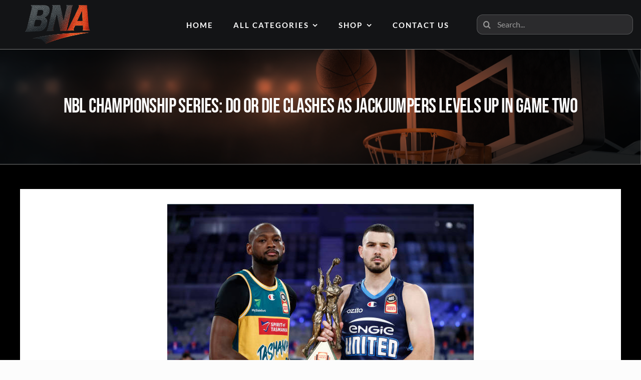

--- FILE ---
content_type: text/html; charset=UTF-8
request_url: https://www.basketballnewsaustralia.com.au/nbl-championship-series-do-or-die-clashes-as-jackjumpers-levels-up-in-game-two/
body_size: 24688
content:
<!DOCTYPE html>
<html class="avada-html-layout-wide avada-html-header-position-top avada-is-100-percent-template" lang="en-US" prefix="og: http://ogp.me/ns# fb: http://ogp.me/ns/fb#">
<head>
	<meta http-equiv="X-UA-Compatible" content="IE=edge" />
	<meta http-equiv="Content-Type" content="text/html; charset=utf-8"/>
	<meta name="viewport" content="width=device-width, initial-scale=1" />
	<meta name='robots' content='index, follow, max-image-preview:large, max-snippet:-1, max-video-preview:-1' />
	<style>img:is([sizes="auto" i], [sizes^="auto," i]) { contain-intrinsic-size: 3000px 1500px }</style>
	
	<!-- This site is optimized with the Yoast SEO plugin v26.5 - https://yoast.com/wordpress/plugins/seo/ -->
	<title>NBL Championship Series: Do or Die Clashes As JackJumpers Levels Up in Game Two - Basketball News Australia</title>
	<link rel="canonical" href="https://www.basketballnewsaustralia.com.au/nbl-championship-series-do-or-die-clashes-as-jackjumpers-levels-up-in-game-two/" />
	<meta property="og:locale" content="en_US" />
	<meta property="og:type" content="article" />
	<meta property="og:title" content="NBL Championship Series: Do or Die Clashes As JackJumpers Levels Up in Game Two - Basketball News Australia" />
	<meta property="og:description" content="The Australian NBL finals are typically a postseason tournament held annually to determine the ultimate league champions.  Started in 1980, [...]" />
	<meta property="og:url" content="https://www.basketballnewsaustralia.com.au/nbl-championship-series-do-or-die-clashes-as-jackjumpers-levels-up-in-game-two/" />
	<meta property="og:site_name" content="Basketball News Australia" />
	<meta property="article:published_time" content="2024-03-22T15:32:11+00:00" />
	<meta property="article:modified_time" content="2024-03-22T15:35:06+00:00" />
	<meta property="og:image" content="https://www.basketballnewsaustralia.com.au/wp-content/uploads/2024/03/Chris-Goulding.jpg" />
	<meta property="og:image:width" content="612" />
	<meta property="og:image:height" content="408" />
	<meta property="og:image:type" content="image/jpeg" />
	<meta name="author" content="Eric Mutwiri" />
	<meta name="twitter:card" content="summary_large_image" />
	<meta name="twitter:label1" content="Written by" />
	<meta name="twitter:data1" content="Eric Mutwiri" />
	<meta name="twitter:label2" content="Est. reading time" />
	<meta name="twitter:data2" content="6 minutes" />
	<script type="application/ld+json" class="yoast-schema-graph">{"@context":"https://schema.org","@graph":[{"@type":"WebPage","@id":"https://www.basketballnewsaustralia.com.au/nbl-championship-series-do-or-die-clashes-as-jackjumpers-levels-up-in-game-two/","url":"https://www.basketballnewsaustralia.com.au/nbl-championship-series-do-or-die-clashes-as-jackjumpers-levels-up-in-game-two/","name":"NBL Championship Series: Do or Die Clashes As JackJumpers Levels Up in Game Two - Basketball News Australia","isPartOf":{"@id":"https://www.basketballnewsaustralia.com.au/#website"},"primaryImageOfPage":{"@id":"https://www.basketballnewsaustralia.com.au/nbl-championship-series-do-or-die-clashes-as-jackjumpers-levels-up-in-game-two/#primaryimage"},"image":{"@id":"https://www.basketballnewsaustralia.com.au/nbl-championship-series-do-or-die-clashes-as-jackjumpers-levels-up-in-game-two/#primaryimage"},"thumbnailUrl":"https://www.basketballnewsaustralia.com.au/wp-content/uploads/2024/03/Chris-Goulding.jpg","datePublished":"2024-03-22T15:32:11+00:00","dateModified":"2024-03-22T15:35:06+00:00","author":{"@id":"https://www.basketballnewsaustralia.com.au/#/schema/person/e1b7ce3ab3e718316d4fad1796b561c8"},"breadcrumb":{"@id":"https://www.basketballnewsaustralia.com.au/nbl-championship-series-do-or-die-clashes-as-jackjumpers-levels-up-in-game-two/#breadcrumb"},"inLanguage":"en-US","potentialAction":[{"@type":"ReadAction","target":["https://www.basketballnewsaustralia.com.au/nbl-championship-series-do-or-die-clashes-as-jackjumpers-levels-up-in-game-two/"]}]},{"@type":"ImageObject","inLanguage":"en-US","@id":"https://www.basketballnewsaustralia.com.au/nbl-championship-series-do-or-die-clashes-as-jackjumpers-levels-up-in-game-two/#primaryimage","url":"https://www.basketballnewsaustralia.com.au/wp-content/uploads/2024/03/Chris-Goulding.jpg","contentUrl":"https://www.basketballnewsaustralia.com.au/wp-content/uploads/2024/03/Chris-Goulding.jpg","width":612,"height":408,"caption":"Tasmania JackJumpers player Milton Doyle and United's Chris Goulding pose for a photograph with the trophy prior to game one of the NBL Championship Grand Final Series between Melbourne United and Tasmania Jackjumpers at John Cain Arena, on March 17, 2024, in Melbourne, Australia."},{"@type":"BreadcrumbList","@id":"https://www.basketballnewsaustralia.com.au/nbl-championship-series-do-or-die-clashes-as-jackjumpers-levels-up-in-game-two/#breadcrumb","itemListElement":[{"@type":"ListItem","position":1,"name":"Home","item":"https://www.basketballnewsaustralia.com.au/"},{"@type":"ListItem","position":2,"name":"News","item":"https://www.basketballnewsaustralia.com.au/news/"},{"@type":"ListItem","position":3,"name":"NBL Championship Series: Do or Die Clashes As JackJumpers Levels Up in Game Two"}]},{"@type":"WebSite","@id":"https://www.basketballnewsaustralia.com.au/#website","url":"https://www.basketballnewsaustralia.com.au/","name":"Basketball News Australia","description":"The Latest Basketball News From around Australia and the World","potentialAction":[{"@type":"SearchAction","target":{"@type":"EntryPoint","urlTemplate":"https://www.basketballnewsaustralia.com.au/?s={search_term_string}"},"query-input":{"@type":"PropertyValueSpecification","valueRequired":true,"valueName":"search_term_string"}}],"inLanguage":"en-US"},{"@type":"Person","@id":"https://www.basketballnewsaustralia.com.au/#/schema/person/e1b7ce3ab3e718316d4fad1796b561c8","name":"Eric Mutwiri","image":{"@type":"ImageObject","inLanguage":"en-US","@id":"https://www.basketballnewsaustralia.com.au/#/schema/person/image/","url":"https://secure.gravatar.com/avatar/45cd91374a6ad2a3748c343367c3d6f3b76bf3c5fae384b0d1f98aed54d471c4?s=96&d=mm&r=g","contentUrl":"https://secure.gravatar.com/avatar/45cd91374a6ad2a3748c343367c3d6f3b76bf3c5fae384b0d1f98aed54d471c4?s=96&d=mm&r=g","caption":"Eric Mutwiri"},"url":"https://www.basketballnewsaustralia.com.au/author/eric-mutwiri/"}]}</script>
	<!-- / Yoast SEO plugin. -->


<link rel='dns-prefetch' href='//www.googletagmanager.com' />
<link rel="alternate" type="application/rss+xml" title="Basketball News Australia &raquo; Feed" href="https://www.basketballnewsaustralia.com.au/feed/" />
<link rel="alternate" type="application/rss+xml" title="Basketball News Australia &raquo; Comments Feed" href="https://www.basketballnewsaustralia.com.au/comments/feed/" />
					<link rel="shortcut icon" href="https://www.basketballnewsaustralia.com.au/wp-content/uploads/2023/09/BNA-Favicon-1.png" type="image/x-icon" />
		
		
		
				<link rel="alternate" type="application/rss+xml" title="Basketball News Australia &raquo; NBL Championship Series: Do or Die Clashes As JackJumpers Levels Up in Game Two Comments Feed" href="https://www.basketballnewsaustralia.com.au/nbl-championship-series-do-or-die-clashes-as-jackjumpers-levels-up-in-game-two/feed/" />
					<meta name="description" content="The Australian NBL finals are typically a postseason tournament held annually to determine the ultimate league champions. 

Started in 1980, the championship series presents an opportunity for the top six teams to showcase their mettle side as they square it out via various stages as we will find out in this article. "/>
				
		<meta property="og:locale" content="en_US"/>
		<meta property="og:type" content="article"/>
		<meta property="og:site_name" content="Basketball News Australia"/>
		<meta property="og:title" content="NBL Championship Series: Do or Die Clashes As JackJumpers Levels Up in Game Two - Basketball News Australia"/>
				<meta property="og:description" content="The Australian NBL finals are typically a postseason tournament held annually to determine the ultimate league champions. 

Started in 1980, the championship series presents an opportunity for the top six teams to showcase their mettle side as they square it out via various stages as we will find out in this article. "/>
				<meta property="og:url" content="https://www.basketballnewsaustralia.com.au/nbl-championship-series-do-or-die-clashes-as-jackjumpers-levels-up-in-game-two/"/>
										<meta property="article:published_time" content="2024-03-22T15:32:11+00:00"/>
							<meta property="article:modified_time" content="2024-03-22T15:35:06+00:00"/>
								<meta name="author" content="Eric Mutwiri"/>
								<meta property="og:image" content="https://www.basketballnewsaustralia.com.au/wp-content/uploads/2024/03/Chris-Goulding.jpg"/>
		<meta property="og:image:width" content="612"/>
		<meta property="og:image:height" content="408"/>
		<meta property="og:image:type" content="image/jpeg"/>
				<script type="text/javascript">
/* <![CDATA[ */
window._wpemojiSettings = {"baseUrl":"https:\/\/s.w.org\/images\/core\/emoji\/16.0.1\/72x72\/","ext":".png","svgUrl":"https:\/\/s.w.org\/images\/core\/emoji\/16.0.1\/svg\/","svgExt":".svg","source":{"concatemoji":"https:\/\/www.basketballnewsaustralia.com.au\/wp-includes\/js\/wp-emoji-release.min.js?ver=6.8.3"}};
/*! This file is auto-generated */
!function(s,n){var o,i,e;function c(e){try{var t={supportTests:e,timestamp:(new Date).valueOf()};sessionStorage.setItem(o,JSON.stringify(t))}catch(e){}}function p(e,t,n){e.clearRect(0,0,e.canvas.width,e.canvas.height),e.fillText(t,0,0);var t=new Uint32Array(e.getImageData(0,0,e.canvas.width,e.canvas.height).data),a=(e.clearRect(0,0,e.canvas.width,e.canvas.height),e.fillText(n,0,0),new Uint32Array(e.getImageData(0,0,e.canvas.width,e.canvas.height).data));return t.every(function(e,t){return e===a[t]})}function u(e,t){e.clearRect(0,0,e.canvas.width,e.canvas.height),e.fillText(t,0,0);for(var n=e.getImageData(16,16,1,1),a=0;a<n.data.length;a++)if(0!==n.data[a])return!1;return!0}function f(e,t,n,a){switch(t){case"flag":return n(e,"\ud83c\udff3\ufe0f\u200d\u26a7\ufe0f","\ud83c\udff3\ufe0f\u200b\u26a7\ufe0f")?!1:!n(e,"\ud83c\udde8\ud83c\uddf6","\ud83c\udde8\u200b\ud83c\uddf6")&&!n(e,"\ud83c\udff4\udb40\udc67\udb40\udc62\udb40\udc65\udb40\udc6e\udb40\udc67\udb40\udc7f","\ud83c\udff4\u200b\udb40\udc67\u200b\udb40\udc62\u200b\udb40\udc65\u200b\udb40\udc6e\u200b\udb40\udc67\u200b\udb40\udc7f");case"emoji":return!a(e,"\ud83e\udedf")}return!1}function g(e,t,n,a){var r="undefined"!=typeof WorkerGlobalScope&&self instanceof WorkerGlobalScope?new OffscreenCanvas(300,150):s.createElement("canvas"),o=r.getContext("2d",{willReadFrequently:!0}),i=(o.textBaseline="top",o.font="600 32px Arial",{});return e.forEach(function(e){i[e]=t(o,e,n,a)}),i}function t(e){var t=s.createElement("script");t.src=e,t.defer=!0,s.head.appendChild(t)}"undefined"!=typeof Promise&&(o="wpEmojiSettingsSupports",i=["flag","emoji"],n.supports={everything:!0,everythingExceptFlag:!0},e=new Promise(function(e){s.addEventListener("DOMContentLoaded",e,{once:!0})}),new Promise(function(t){var n=function(){try{var e=JSON.parse(sessionStorage.getItem(o));if("object"==typeof e&&"number"==typeof e.timestamp&&(new Date).valueOf()<e.timestamp+604800&&"object"==typeof e.supportTests)return e.supportTests}catch(e){}return null}();if(!n){if("undefined"!=typeof Worker&&"undefined"!=typeof OffscreenCanvas&&"undefined"!=typeof URL&&URL.createObjectURL&&"undefined"!=typeof Blob)try{var e="postMessage("+g.toString()+"("+[JSON.stringify(i),f.toString(),p.toString(),u.toString()].join(",")+"));",a=new Blob([e],{type:"text/javascript"}),r=new Worker(URL.createObjectURL(a),{name:"wpTestEmojiSupports"});return void(r.onmessage=function(e){c(n=e.data),r.terminate(),t(n)})}catch(e){}c(n=g(i,f,p,u))}t(n)}).then(function(e){for(var t in e)n.supports[t]=e[t],n.supports.everything=n.supports.everything&&n.supports[t],"flag"!==t&&(n.supports.everythingExceptFlag=n.supports.everythingExceptFlag&&n.supports[t]);n.supports.everythingExceptFlag=n.supports.everythingExceptFlag&&!n.supports.flag,n.DOMReady=!1,n.readyCallback=function(){n.DOMReady=!0}}).then(function(){return e}).then(function(){var e;n.supports.everything||(n.readyCallback(),(e=n.source||{}).concatemoji?t(e.concatemoji):e.wpemoji&&e.twemoji&&(t(e.twemoji),t(e.wpemoji)))}))}((window,document),window._wpemojiSettings);
/* ]]> */
</script>

<link rel='stylesheet' id='sbi_styles-css' href='https://www.basketballnewsaustralia.com.au/wp-content/plugins/instagram-feed/css/sbi-styles.min.css?ver=6.10.0' type='text/css' media='all' />
<style id='wp-emoji-styles-inline-css' type='text/css'>

	img.wp-smiley, img.emoji {
		display: inline !important;
		border: none !important;
		box-shadow: none !important;
		height: 1em !important;
		width: 1em !important;
		margin: 0 0.07em !important;
		vertical-align: -0.1em !important;
		background: none !important;
		padding: 0 !important;
	}
</style>
<link rel='stylesheet' id='wp-block-library-css' href='https://www.basketballnewsaustralia.com.au/wp-includes/css/dist/block-library/style.min.css?ver=6.8.3' type='text/css' media='all' />
<style id='wp-block-library-theme-inline-css' type='text/css'>
.wp-block-audio :where(figcaption){color:#555;font-size:13px;text-align:center}.is-dark-theme .wp-block-audio :where(figcaption){color:#ffffffa6}.wp-block-audio{margin:0 0 1em}.wp-block-code{border:1px solid #ccc;border-radius:4px;font-family:Menlo,Consolas,monaco,monospace;padding:.8em 1em}.wp-block-embed :where(figcaption){color:#555;font-size:13px;text-align:center}.is-dark-theme .wp-block-embed :where(figcaption){color:#ffffffa6}.wp-block-embed{margin:0 0 1em}.blocks-gallery-caption{color:#555;font-size:13px;text-align:center}.is-dark-theme .blocks-gallery-caption{color:#ffffffa6}:root :where(.wp-block-image figcaption){color:#555;font-size:13px;text-align:center}.is-dark-theme :root :where(.wp-block-image figcaption){color:#ffffffa6}.wp-block-image{margin:0 0 1em}.wp-block-pullquote{border-bottom:4px solid;border-top:4px solid;color:currentColor;margin-bottom:1.75em}.wp-block-pullquote cite,.wp-block-pullquote footer,.wp-block-pullquote__citation{color:currentColor;font-size:.8125em;font-style:normal;text-transform:uppercase}.wp-block-quote{border-left:.25em solid;margin:0 0 1.75em;padding-left:1em}.wp-block-quote cite,.wp-block-quote footer{color:currentColor;font-size:.8125em;font-style:normal;position:relative}.wp-block-quote:where(.has-text-align-right){border-left:none;border-right:.25em solid;padding-left:0;padding-right:1em}.wp-block-quote:where(.has-text-align-center){border:none;padding-left:0}.wp-block-quote.is-large,.wp-block-quote.is-style-large,.wp-block-quote:where(.is-style-plain){border:none}.wp-block-search .wp-block-search__label{font-weight:700}.wp-block-search__button{border:1px solid #ccc;padding:.375em .625em}:where(.wp-block-group.has-background){padding:1.25em 2.375em}.wp-block-separator.has-css-opacity{opacity:.4}.wp-block-separator{border:none;border-bottom:2px solid;margin-left:auto;margin-right:auto}.wp-block-separator.has-alpha-channel-opacity{opacity:1}.wp-block-separator:not(.is-style-wide):not(.is-style-dots){width:100px}.wp-block-separator.has-background:not(.is-style-dots){border-bottom:none;height:1px}.wp-block-separator.has-background:not(.is-style-wide):not(.is-style-dots){height:2px}.wp-block-table{margin:0 0 1em}.wp-block-table td,.wp-block-table th{word-break:normal}.wp-block-table :where(figcaption){color:#555;font-size:13px;text-align:center}.is-dark-theme .wp-block-table :where(figcaption){color:#ffffffa6}.wp-block-video :where(figcaption){color:#555;font-size:13px;text-align:center}.is-dark-theme .wp-block-video :where(figcaption){color:#ffffffa6}.wp-block-video{margin:0 0 1em}:root :where(.wp-block-template-part.has-background){margin-bottom:0;margin-top:0;padding:1.25em 2.375em}
</style>
<style id='classic-theme-styles-inline-css' type='text/css'>
/*! This file is auto-generated */
.wp-block-button__link{color:#fff;background-color:#32373c;border-radius:9999px;box-shadow:none;text-decoration:none;padding:calc(.667em + 2px) calc(1.333em + 2px);font-size:1.125em}.wp-block-file__button{background:#32373c;color:#fff;text-decoration:none}
</style>
<style id='global-styles-inline-css' type='text/css'>
:root{--wp--preset--aspect-ratio--square: 1;--wp--preset--aspect-ratio--4-3: 4/3;--wp--preset--aspect-ratio--3-4: 3/4;--wp--preset--aspect-ratio--3-2: 3/2;--wp--preset--aspect-ratio--2-3: 2/3;--wp--preset--aspect-ratio--16-9: 16/9;--wp--preset--aspect-ratio--9-16: 9/16;--wp--preset--color--black: #000000;--wp--preset--color--cyan-bluish-gray: #abb8c3;--wp--preset--color--white: #ffffff;--wp--preset--color--pale-pink: #f78da7;--wp--preset--color--vivid-red: #cf2e2e;--wp--preset--color--luminous-vivid-orange: #ff6900;--wp--preset--color--luminous-vivid-amber: #fcb900;--wp--preset--color--light-green-cyan: #7bdcb5;--wp--preset--color--vivid-green-cyan: #00d084;--wp--preset--color--pale-cyan-blue: #8ed1fc;--wp--preset--color--vivid-cyan-blue: #0693e3;--wp--preset--color--vivid-purple: #9b51e0;--wp--preset--color--awb-color-1: #ffffff;--wp--preset--color--awb-color-2: #f9f9fb;--wp--preset--color--awb-color-3: #f8f8f8;--wp--preset--color--awb-color-4: #ff6633;--wp--preset--color--awb-color-5: #2b376f;--wp--preset--color--awb-color-6: #545554;--wp--preset--color--awb-color-7: #212326;--wp--preset--color--awb-color-8: #000000;--wp--preset--gradient--vivid-cyan-blue-to-vivid-purple: linear-gradient(135deg,rgba(6,147,227,1) 0%,rgb(155,81,224) 100%);--wp--preset--gradient--light-green-cyan-to-vivid-green-cyan: linear-gradient(135deg,rgb(122,220,180) 0%,rgb(0,208,130) 100%);--wp--preset--gradient--luminous-vivid-amber-to-luminous-vivid-orange: linear-gradient(135deg,rgba(252,185,0,1) 0%,rgba(255,105,0,1) 100%);--wp--preset--gradient--luminous-vivid-orange-to-vivid-red: linear-gradient(135deg,rgba(255,105,0,1) 0%,rgb(207,46,46) 100%);--wp--preset--gradient--very-light-gray-to-cyan-bluish-gray: linear-gradient(135deg,rgb(238,238,238) 0%,rgb(169,184,195) 100%);--wp--preset--gradient--cool-to-warm-spectrum: linear-gradient(135deg,rgb(74,234,220) 0%,rgb(151,120,209) 20%,rgb(207,42,186) 40%,rgb(238,44,130) 60%,rgb(251,105,98) 80%,rgb(254,248,76) 100%);--wp--preset--gradient--blush-light-purple: linear-gradient(135deg,rgb(255,206,236) 0%,rgb(152,150,240) 100%);--wp--preset--gradient--blush-bordeaux: linear-gradient(135deg,rgb(254,205,165) 0%,rgb(254,45,45) 50%,rgb(107,0,62) 100%);--wp--preset--gradient--luminous-dusk: linear-gradient(135deg,rgb(255,203,112) 0%,rgb(199,81,192) 50%,rgb(65,88,208) 100%);--wp--preset--gradient--pale-ocean: linear-gradient(135deg,rgb(255,245,203) 0%,rgb(182,227,212) 50%,rgb(51,167,181) 100%);--wp--preset--gradient--electric-grass: linear-gradient(135deg,rgb(202,248,128) 0%,rgb(113,206,126) 100%);--wp--preset--gradient--midnight: linear-gradient(135deg,rgb(2,3,129) 0%,rgb(40,116,252) 100%);--wp--preset--font-size--small: 13.5px;--wp--preset--font-size--medium: 20px;--wp--preset--font-size--large: 27px;--wp--preset--font-size--x-large: 42px;--wp--preset--font-size--normal: 18px;--wp--preset--font-size--xlarge: 36px;--wp--preset--font-size--huge: 54px;--wp--preset--spacing--20: 0.44rem;--wp--preset--spacing--30: 0.67rem;--wp--preset--spacing--40: 1rem;--wp--preset--spacing--50: 1.5rem;--wp--preset--spacing--60: 2.25rem;--wp--preset--spacing--70: 3.38rem;--wp--preset--spacing--80: 5.06rem;--wp--preset--shadow--natural: 6px 6px 9px rgba(0, 0, 0, 0.2);--wp--preset--shadow--deep: 12px 12px 50px rgba(0, 0, 0, 0.4);--wp--preset--shadow--sharp: 6px 6px 0px rgba(0, 0, 0, 0.2);--wp--preset--shadow--outlined: 6px 6px 0px -3px rgba(255, 255, 255, 1), 6px 6px rgba(0, 0, 0, 1);--wp--preset--shadow--crisp: 6px 6px 0px rgba(0, 0, 0, 1);}:where(.is-layout-flex){gap: 0.5em;}:where(.is-layout-grid){gap: 0.5em;}body .is-layout-flex{display: flex;}.is-layout-flex{flex-wrap: wrap;align-items: center;}.is-layout-flex > :is(*, div){margin: 0;}body .is-layout-grid{display: grid;}.is-layout-grid > :is(*, div){margin: 0;}:where(.wp-block-columns.is-layout-flex){gap: 2em;}:where(.wp-block-columns.is-layout-grid){gap: 2em;}:where(.wp-block-post-template.is-layout-flex){gap: 1.25em;}:where(.wp-block-post-template.is-layout-grid){gap: 1.25em;}.has-black-color{color: var(--wp--preset--color--black) !important;}.has-cyan-bluish-gray-color{color: var(--wp--preset--color--cyan-bluish-gray) !important;}.has-white-color{color: var(--wp--preset--color--white) !important;}.has-pale-pink-color{color: var(--wp--preset--color--pale-pink) !important;}.has-vivid-red-color{color: var(--wp--preset--color--vivid-red) !important;}.has-luminous-vivid-orange-color{color: var(--wp--preset--color--luminous-vivid-orange) !important;}.has-luminous-vivid-amber-color{color: var(--wp--preset--color--luminous-vivid-amber) !important;}.has-light-green-cyan-color{color: var(--wp--preset--color--light-green-cyan) !important;}.has-vivid-green-cyan-color{color: var(--wp--preset--color--vivid-green-cyan) !important;}.has-pale-cyan-blue-color{color: var(--wp--preset--color--pale-cyan-blue) !important;}.has-vivid-cyan-blue-color{color: var(--wp--preset--color--vivid-cyan-blue) !important;}.has-vivid-purple-color{color: var(--wp--preset--color--vivid-purple) !important;}.has-black-background-color{background-color: var(--wp--preset--color--black) !important;}.has-cyan-bluish-gray-background-color{background-color: var(--wp--preset--color--cyan-bluish-gray) !important;}.has-white-background-color{background-color: var(--wp--preset--color--white) !important;}.has-pale-pink-background-color{background-color: var(--wp--preset--color--pale-pink) !important;}.has-vivid-red-background-color{background-color: var(--wp--preset--color--vivid-red) !important;}.has-luminous-vivid-orange-background-color{background-color: var(--wp--preset--color--luminous-vivid-orange) !important;}.has-luminous-vivid-amber-background-color{background-color: var(--wp--preset--color--luminous-vivid-amber) !important;}.has-light-green-cyan-background-color{background-color: var(--wp--preset--color--light-green-cyan) !important;}.has-vivid-green-cyan-background-color{background-color: var(--wp--preset--color--vivid-green-cyan) !important;}.has-pale-cyan-blue-background-color{background-color: var(--wp--preset--color--pale-cyan-blue) !important;}.has-vivid-cyan-blue-background-color{background-color: var(--wp--preset--color--vivid-cyan-blue) !important;}.has-vivid-purple-background-color{background-color: var(--wp--preset--color--vivid-purple) !important;}.has-black-border-color{border-color: var(--wp--preset--color--black) !important;}.has-cyan-bluish-gray-border-color{border-color: var(--wp--preset--color--cyan-bluish-gray) !important;}.has-white-border-color{border-color: var(--wp--preset--color--white) !important;}.has-pale-pink-border-color{border-color: var(--wp--preset--color--pale-pink) !important;}.has-vivid-red-border-color{border-color: var(--wp--preset--color--vivid-red) !important;}.has-luminous-vivid-orange-border-color{border-color: var(--wp--preset--color--luminous-vivid-orange) !important;}.has-luminous-vivid-amber-border-color{border-color: var(--wp--preset--color--luminous-vivid-amber) !important;}.has-light-green-cyan-border-color{border-color: var(--wp--preset--color--light-green-cyan) !important;}.has-vivid-green-cyan-border-color{border-color: var(--wp--preset--color--vivid-green-cyan) !important;}.has-pale-cyan-blue-border-color{border-color: var(--wp--preset--color--pale-cyan-blue) !important;}.has-vivid-cyan-blue-border-color{border-color: var(--wp--preset--color--vivid-cyan-blue) !important;}.has-vivid-purple-border-color{border-color: var(--wp--preset--color--vivid-purple) !important;}.has-vivid-cyan-blue-to-vivid-purple-gradient-background{background: var(--wp--preset--gradient--vivid-cyan-blue-to-vivid-purple) !important;}.has-light-green-cyan-to-vivid-green-cyan-gradient-background{background: var(--wp--preset--gradient--light-green-cyan-to-vivid-green-cyan) !important;}.has-luminous-vivid-amber-to-luminous-vivid-orange-gradient-background{background: var(--wp--preset--gradient--luminous-vivid-amber-to-luminous-vivid-orange) !important;}.has-luminous-vivid-orange-to-vivid-red-gradient-background{background: var(--wp--preset--gradient--luminous-vivid-orange-to-vivid-red) !important;}.has-very-light-gray-to-cyan-bluish-gray-gradient-background{background: var(--wp--preset--gradient--very-light-gray-to-cyan-bluish-gray) !important;}.has-cool-to-warm-spectrum-gradient-background{background: var(--wp--preset--gradient--cool-to-warm-spectrum) !important;}.has-blush-light-purple-gradient-background{background: var(--wp--preset--gradient--blush-light-purple) !important;}.has-blush-bordeaux-gradient-background{background: var(--wp--preset--gradient--blush-bordeaux) !important;}.has-luminous-dusk-gradient-background{background: var(--wp--preset--gradient--luminous-dusk) !important;}.has-pale-ocean-gradient-background{background: var(--wp--preset--gradient--pale-ocean) !important;}.has-electric-grass-gradient-background{background: var(--wp--preset--gradient--electric-grass) !important;}.has-midnight-gradient-background{background: var(--wp--preset--gradient--midnight) !important;}.has-small-font-size{font-size: var(--wp--preset--font-size--small) !important;}.has-medium-font-size{font-size: var(--wp--preset--font-size--medium) !important;}.has-large-font-size{font-size: var(--wp--preset--font-size--large) !important;}.has-x-large-font-size{font-size: var(--wp--preset--font-size--x-large) !important;}
:where(.wp-block-post-template.is-layout-flex){gap: 1.25em;}:where(.wp-block-post-template.is-layout-grid){gap: 1.25em;}
:where(.wp-block-columns.is-layout-flex){gap: 2em;}:where(.wp-block-columns.is-layout-grid){gap: 2em;}
:root :where(.wp-block-pullquote){font-size: 1.5em;line-height: 1.6;}
</style>
<style id='woocommerce-inline-inline-css' type='text/css'>
.woocommerce form .form-row .required { visibility: visible; }
</style>
<link rel='stylesheet' id='brands-styles-css' href='https://www.basketballnewsaustralia.com.au/wp-content/plugins/woocommerce/assets/css/brands.css?ver=10.3.6' type='text/css' media='all' />
<link rel='stylesheet' id='fusion-dynamic-css-css' href='https://www.basketballnewsaustralia.com.au/wp-content/uploads/fusion-styles/1cebadb18f3209eba66957354f56a7f2.min.css?ver=3.14' type='text/css' media='all' />
<script type="text/template" id="tmpl-variation-template">
	<div class="woocommerce-variation-description">{{{ data.variation.variation_description }}}</div>
	<div class="woocommerce-variation-price">{{{ data.variation.price_html }}}</div>
	<div class="woocommerce-variation-availability">{{{ data.variation.availability_html }}}</div>
</script>
<script type="text/template" id="tmpl-unavailable-variation-template">
	<p role="alert">Sorry, this product is unavailable. Please choose a different combination.</p>
</script>
<script type="text/javascript" src="https://www.basketballnewsaustralia.com.au/wp-includes/js/jquery/jquery.min.js?ver=3.7.1" id="jquery-core-js"></script>
<script type="text/javascript" src="https://www.basketballnewsaustralia.com.au/wp-includes/js/jquery/jquery-migrate.min.js?ver=3.4.1" id="jquery-migrate-js"></script>
<script type="text/javascript" src="https://www.basketballnewsaustralia.com.au/wp-content/plugins/woocommerce/assets/js/jquery-blockui/jquery.blockUI.min.js?ver=2.7.0-wc.10.3.6" id="wc-jquery-blockui-js" data-wp-strategy="defer"></script>
<script type="text/javascript" id="wc-add-to-cart-js-extra">
/* <![CDATA[ */
var wc_add_to_cart_params = {"ajax_url":"\/wp-admin\/admin-ajax.php","wc_ajax_url":"\/?wc-ajax=%%endpoint%%","i18n_view_cart":"View cart","cart_url":"https:\/\/www.basketballnewsaustralia.com.au\/cart\/","is_cart":"","cart_redirect_after_add":"yes"};
/* ]]> */
</script>
<script type="text/javascript" src="https://www.basketballnewsaustralia.com.au/wp-content/plugins/woocommerce/assets/js/frontend/add-to-cart.min.js?ver=10.3.6" id="wc-add-to-cart-js" defer="defer" data-wp-strategy="defer"></script>
<script type="text/javascript" src="https://www.basketballnewsaustralia.com.au/wp-content/plugins/woocommerce/assets/js/js-cookie/js.cookie.min.js?ver=2.1.4-wc.10.3.6" id="wc-js-cookie-js" data-wp-strategy="defer"></script>
<script type="text/javascript" src="https://www.basketballnewsaustralia.com.au/wp-includes/js/underscore.min.js?ver=1.13.7" id="underscore-js"></script>
<script type="text/javascript" id="wp-util-js-extra">
/* <![CDATA[ */
var _wpUtilSettings = {"ajax":{"url":"\/wp-admin\/admin-ajax.php"}};
/* ]]> */
</script>
<script type="text/javascript" src="https://www.basketballnewsaustralia.com.au/wp-includes/js/wp-util.min.js?ver=6.8.3" id="wp-util-js"></script>
<script type="text/javascript" id="wc-add-to-cart-variation-js-extra">
/* <![CDATA[ */
var wc_add_to_cart_variation_params = {"wc_ajax_url":"\/?wc-ajax=%%endpoint%%","i18n_no_matching_variations_text":"Sorry, no products matched your selection. Please choose a different combination.","i18n_make_a_selection_text":"Please select some product options before adding this product to your cart.","i18n_unavailable_text":"Sorry, this product is unavailable. Please choose a different combination.","i18n_reset_alert_text":"Your selection has been reset. Please select some product options before adding this product to your cart."};
/* ]]> */
</script>
<script type="text/javascript" src="https://www.basketballnewsaustralia.com.au/wp-content/plugins/woocommerce/assets/js/frontend/add-to-cart-variation.min.js?ver=10.3.6" id="wc-add-to-cart-variation-js" defer="defer" data-wp-strategy="defer"></script>

<!-- Google tag (gtag.js) snippet added by Site Kit -->
<!-- Google Analytics snippet added by Site Kit -->
<script type="text/javascript" src="https://www.googletagmanager.com/gtag/js?id=GT-T94FFNPX" id="google_gtagjs-js" async></script>
<script type="text/javascript" id="google_gtagjs-js-after">
/* <![CDATA[ */
window.dataLayer = window.dataLayer || [];function gtag(){dataLayer.push(arguments);}
gtag("set","linker",{"domains":["www.basketballnewsaustralia.com.au"]});
gtag("js", new Date());
gtag("set", "developer_id.dZTNiMT", true);
gtag("config", "GT-T94FFNPX");
 window._googlesitekit = window._googlesitekit || {}; window._googlesitekit.throttledEvents = []; window._googlesitekit.gtagEvent = (name, data) => { var key = JSON.stringify( { name, data } ); if ( !! window._googlesitekit.throttledEvents[ key ] ) { return; } window._googlesitekit.throttledEvents[ key ] = true; setTimeout( () => { delete window._googlesitekit.throttledEvents[ key ]; }, 5 ); gtag( "event", name, { ...data, event_source: "site-kit" } ); }; 
/* ]]> */
</script>
<link rel="https://api.w.org/" href="https://www.basketballnewsaustralia.com.au/wp-json/" /><link rel="alternate" title="JSON" type="application/json" href="https://www.basketballnewsaustralia.com.au/wp-json/wp/v2/posts/2318" /><link rel="EditURI" type="application/rsd+xml" title="RSD" href="https://www.basketballnewsaustralia.com.au/xmlrpc.php?rsd" />
<meta name="generator" content="WordPress 6.8.3" />
<meta name="generator" content="WooCommerce 10.3.6" />
<link rel='shortlink' href='https://www.basketballnewsaustralia.com.au/?p=2318' />
<link rel="alternate" title="oEmbed (JSON)" type="application/json+oembed" href="https://www.basketballnewsaustralia.com.au/wp-json/oembed/1.0/embed?url=https%3A%2F%2Fwww.basketballnewsaustralia.com.au%2Fnbl-championship-series-do-or-die-clashes-as-jackjumpers-levels-up-in-game-two%2F" />
<link rel="alternate" title="oEmbed (XML)" type="text/xml+oembed" href="https://www.basketballnewsaustralia.com.au/wp-json/oembed/1.0/embed?url=https%3A%2F%2Fwww.basketballnewsaustralia.com.au%2Fnbl-championship-series-do-or-die-clashes-as-jackjumpers-levels-up-in-game-two%2F&#038;format=xml" />
<meta name="generator" content="Site Kit by Google 1.167.0" /><meta name="google-site-verification" content="w5RL9fGPKrumRnpZLYoOmS7P0mx_arO_7-uERU-3YG0" />
<!-- Google Tag Manager -->
<script>(function(w,d,s,l,i){w[l]=w[l]||[];w[l].push({'gtm.start':
new Date().getTime(),event:'gtm.js'});var f=d.getElementsByTagName(s)[0],
j=d.createElement(s),dl=l!='dataLayer'?'&l='+l:'';j.async=true;j.src=
'https://www.googletagmanager.com/gtm.js?id='+i+dl;f.parentNode.insertBefore(j,f);
})(window,document,'script','dataLayer','GTM-NK4T29B5');</script>
<!-- End Google Tag Manager -->
<link rel="preload" href="https://www.basketballnewsaustralia.com.au/wp-content/themes/Avada/includes/lib/assets/fonts/icomoon/awb-icons.woff" as="font" type="font/woff" crossorigin><link rel="preload" href="//www.basketballnewsaustralia.com.au/wp-content/themes/Avada/includes/lib/assets/fonts/fontawesome/webfonts/fa-brands-400.woff2" as="font" type="font/woff2" crossorigin><link rel="preload" href="//www.basketballnewsaustralia.com.au/wp-content/themes/Avada/includes/lib/assets/fonts/fontawesome/webfonts/fa-regular-400.woff2" as="font" type="font/woff2" crossorigin><link rel="preload" href="//www.basketballnewsaustralia.com.au/wp-content/themes/Avada/includes/lib/assets/fonts/fontawesome/webfonts/fa-solid-900.woff2" as="font" type="font/woff2" crossorigin><style type="text/css" id="css-fb-visibility">@media screen and (max-width: 500px){.fusion-no-small-visibility{display:none !important;}body .sm-text-align-center{text-align:center !important;}body .sm-text-align-left{text-align:left !important;}body .sm-text-align-right{text-align:right !important;}body .sm-text-align-justify{text-align:justify !important;}body .sm-flex-align-center{justify-content:center !important;}body .sm-flex-align-flex-start{justify-content:flex-start !important;}body .sm-flex-align-flex-end{justify-content:flex-end !important;}body .sm-mx-auto{margin-left:auto !important;margin-right:auto !important;}body .sm-ml-auto{margin-left:auto !important;}body .sm-mr-auto{margin-right:auto !important;}body .fusion-absolute-position-small{position:absolute;top:auto;width:100%;}.awb-sticky.awb-sticky-small{ position: sticky; top: var(--awb-sticky-offset,0); }}@media screen and (min-width: 501px) and (max-width: 800px){.fusion-no-medium-visibility{display:none !important;}body .md-text-align-center{text-align:center !important;}body .md-text-align-left{text-align:left !important;}body .md-text-align-right{text-align:right !important;}body .md-text-align-justify{text-align:justify !important;}body .md-flex-align-center{justify-content:center !important;}body .md-flex-align-flex-start{justify-content:flex-start !important;}body .md-flex-align-flex-end{justify-content:flex-end !important;}body .md-mx-auto{margin-left:auto !important;margin-right:auto !important;}body .md-ml-auto{margin-left:auto !important;}body .md-mr-auto{margin-right:auto !important;}body .fusion-absolute-position-medium{position:absolute;top:auto;width:100%;}.awb-sticky.awb-sticky-medium{ position: sticky; top: var(--awb-sticky-offset,0); }}@media screen and (min-width: 801px){.fusion-no-large-visibility{display:none !important;}body .lg-text-align-center{text-align:center !important;}body .lg-text-align-left{text-align:left !important;}body .lg-text-align-right{text-align:right !important;}body .lg-text-align-justify{text-align:justify !important;}body .lg-flex-align-center{justify-content:center !important;}body .lg-flex-align-flex-start{justify-content:flex-start !important;}body .lg-flex-align-flex-end{justify-content:flex-end !important;}body .lg-mx-auto{margin-left:auto !important;margin-right:auto !important;}body .lg-ml-auto{margin-left:auto !important;}body .lg-mr-auto{margin-right:auto !important;}body .fusion-absolute-position-large{position:absolute;top:auto;width:100%;}.awb-sticky.awb-sticky-large{ position: sticky; top: var(--awb-sticky-offset,0); }}</style>	<noscript><style>.woocommerce-product-gallery{ opacity: 1 !important; }</style></noscript>
	
<!-- Google AdSense meta tags added by Site Kit -->
<meta name="google-adsense-platform-account" content="ca-host-pub-2644536267352236">
<meta name="google-adsense-platform-domain" content="sitekit.withgoogle.com">
<!-- End Google AdSense meta tags added by Site Kit -->
<meta name="generator" content="Elementor 3.33.3; features: additional_custom_breakpoints; settings: css_print_method-external, google_font-enabled, font_display-swap">
			<style>
				.e-con.e-parent:nth-of-type(n+4):not(.e-lazyloaded):not(.e-no-lazyload),
				.e-con.e-parent:nth-of-type(n+4):not(.e-lazyloaded):not(.e-no-lazyload) * {
					background-image: none !important;
				}
				@media screen and (max-height: 1024px) {
					.e-con.e-parent:nth-of-type(n+3):not(.e-lazyloaded):not(.e-no-lazyload),
					.e-con.e-parent:nth-of-type(n+3):not(.e-lazyloaded):not(.e-no-lazyload) * {
						background-image: none !important;
					}
				}
				@media screen and (max-height: 640px) {
					.e-con.e-parent:nth-of-type(n+2):not(.e-lazyloaded):not(.e-no-lazyload),
					.e-con.e-parent:nth-of-type(n+2):not(.e-lazyloaded):not(.e-no-lazyload) * {
						background-image: none !important;
					}
				}
			</style>
					<style type="text/css" id="wp-custom-css">
			/*button.single_add_to_cart_button.button.alt.disabled.wc-variation-selection-needed {
    border-color: #F4571F;
}

.quantity.buttons_added {
    border-color: #F4571F;
}
div#product-2458 {
    padding-top: 50px;
}*/
		</style>
				<script type="text/javascript">
			var doc = document.documentElement;
			doc.setAttribute( 'data-useragent', navigator.userAgent );
		</script>
		
	</head>

<body class="wp-singular post-template-default single single-post postid-2318 single-format-standard wp-theme-Avada wp-child-theme-Avada-Child-Theme theme-Avada woocommerce-no-js awb-no-sidebars fusion-image-hovers fusion-pagination-sizing fusion-button_type-flat fusion-button_span-no fusion-button_gradient-linear avada-image-rollover-circle-yes avada-image-rollover-yes avada-image-rollover-direction-left dont-animate fusion-body ltr fusion-sticky-header no-tablet-sticky-header no-mobile-sticky-header no-mobile-slidingbar avada-has-rev-slider-styles fusion-disable-outline fusion-sub-menu-fade mobile-logo-pos-left layout-wide-mode avada-has-boxed-modal-shadow-none layout-scroll-offset-full avada-has-zero-margin-offset-top fusion-top-header menu-text-align-center fusion-woo-product-design-classic fusion-woo-shop-page-columns-4 fusion-woo-related-columns-4 fusion-woo-archive-page-columns-3 fusion-woocommerce-equal-heights avada-has-woo-gallery-disabled woo-sale-badge-circle woo-outofstock-badge-top_bar mobile-menu-design-classic fusion-show-pagination-text fusion-header-layout-v3 avada-responsive avada-footer-fx-none avada-menu-highlight-style-bar fusion-search-form-clean fusion-main-menu-search-overlay fusion-avatar-circle avada-dropdown-styles avada-blog-layout-grid avada-blog-archive-layout-grid avada-header-shadow-no avada-menu-icon-position-left avada-has-megamenu-shadow avada-has-mobile-menu-search avada-has-main-nav-search-icon avada-has-breadcrumb-mobile-hidden avada-has-titlebar-bar_and_content avada-header-border-color-full-transparent avada-has-pagination-width_height avada-flyout-menu-direction-fade avada-ec-views-v1 elementor-default elementor-kit-2470" data-awb-post-id="2318">
	<!-- Google Tag Manager (noscript) -->
<noscript><iframe src="https://www.googletagmanager.com/ns.html?id=GTM-NK4T29B5"
height="0" width="0" style="display:none;visibility:hidden"></iframe></noscript>
<!-- End Google Tag Manager (noscript) -->
	<a class="skip-link screen-reader-text" href="#content">Skip to content</a>

	<div id="boxed-wrapper">
		
		<div id="wrapper" class="fusion-wrapper">
			<div id="home" style="position:relative;top:-1px;"></div>
												<div class="fusion-tb-header"><div class="fusion-fullwidth fullwidth-box fusion-builder-row-1 fusion-flex-container has-pattern-background has-mask-background nonhundred-percent-fullwidth non-hundred-percent-height-scrolling fusion-custom-z-index" style="--awb-border-radius-top-left:0px;--awb-border-radius-top-right:0px;--awb-border-radius-bottom-right:0px;--awb-border-radius-bottom-left:0px;--awb-z-index:1000000;--awb-padding-top:0px;--awb-padding-bottom:0px;--awb-background-color:#131416;--awb-flex-wrap:wrap;" ><div class="fusion-builder-row fusion-row fusion-flex-align-items-flex-start fusion-flex-justify-content-space-between fusion-flex-content-wrap" style="max-width:1248px;margin-left: calc(-4% / 2 );margin-right: calc(-4% / 2 );"><div class="fusion-layout-column fusion_builder_column fusion-builder-column-0 fusion_builder_column_1_5 1_5 fusion-flex-column fusion-flex-align-self-stretch" style="--awb-bg-size:cover;--awb-width-large:20%;--awb-spacing-right-large:9.6%;--awb-margin-bottom-large:0px;--awb-spacing-left-large:9.6%;--awb-width-medium:50%;--awb-order-medium:0;--awb-spacing-right-medium:3.84%;--awb-spacing-left-medium:3.84%;--awb-width-small:60%;--awb-order-small:0;--awb-spacing-right-small:3.2%;--awb-spacing-left-small:3.2%;"><div class="fusion-column-wrapper fusion-column-has-shadow fusion-flex-justify-content-center fusion-content-layout-column"><div class="fusion-image-element " style="--awb-max-width:200px;--awb-caption-title-font-family:var(--h2_typography-font-family);--awb-caption-title-font-weight:var(--h2_typography-font-weight);--awb-caption-title-font-style:var(--h2_typography-font-style);--awb-caption-title-size:var(--h2_typography-font-size);--awb-caption-title-transform:var(--h2_typography-text-transform);--awb-caption-title-line-height:var(--h2_typography-line-height);--awb-caption-title-letter-spacing:var(--h2_typography-letter-spacing);"><span class=" has-fusion-standard-logo fusion-imageframe imageframe-none imageframe-1 hover-type-none"><a class="fusion-no-lightbox" href="https://www.basketballnewsaustralia.com.au/" target="_self"><img fetchpriority="high" fetchpriority="high" decoding="async" src="https://www.basketballnewsaustralia.com.au/wp-content/uploads/2025/11/BNA-logo.png" srcset="https://www.basketballnewsaustralia.com.au/wp-content/uploads/2025/11/BNA-logo.png 1x, 2x" style="max-height:299px;height:auto;" width="500" height="299" class="img-responsive fusion-standard-logo" alt="Basketball News Australia Logo" /></a></span></div></div></div><div class="fusion-layout-column fusion_builder_column fusion-builder-column-1 fusion_builder_column_1_2 1_2 fusion-flex-column fusion-flex-align-self-stretch" style="--awb-bg-size:cover;--awb-width-large:50%;--awb-spacing-right-large:3.84%;--awb-margin-bottom-large:0px;--awb-spacing-left-large:0%;--awb-width-medium:50%;--awb-order-medium:0;--awb-spacing-right-medium:3.84%;--awb-spacing-left-medium:0%;--awb-width-small:40%;--awb-order-small:0;--awb-spacing-right-small:4.8%;--awb-spacing-left-small:0%;"><div class="fusion-column-wrapper fusion-column-has-shadow fusion-flex-justify-content-center fusion-content-layout-column"><nav class="awb-menu awb-menu_row awb-menu_em-hover mobile-mode-collapse-to-button awb-menu_icons-left awb-menu_dc-yes mobile-trigger-fullwidth-off awb-menu_mobile-toggle awb-menu_indent-left mobile-size-full-absolute loading mega-menu-loading collapse-enabled awb-menu_dropdown awb-menu_expand-right awb-menu_transition-slide_down" style="--awb-font-size:15px;--awb-text-transform:uppercase;--awb-gap:40px;--awb-justify-content:flex-end;--awb-border-top:3px;--awb-color:var(--awb-color1);--awb-letter-spacing:2px;--awb-active-color:var(--awb-color4);--awb-active-border-top:3px;--awb-active-border-color:var(--awb-color4);--awb-submenu-color:var(--awb-color4);--awb-submenu-bg:var(--awb-color8);--awb-submenu-sep-color:var(--awb-color4);--awb-submenu-active-bg:var(--awb-color4);--awb-submenu-max-width:180px;--awb-icons-color:var(--awb-color1);--awb-main-justify-content:flex-start;--awb-sub-justify-content:flex-start;--awb-mobile-nav-button-align-hor:flex-end;--awb-mobile-bg:var(--awb-color8);--awb-mobile-color:var(--awb-color4);--awb-mobile-active-bg:var(--awb-color4);--awb-mobile-active-color:var(--awb-color8);--awb-mobile-trigger-font-size:25px;--awb-trigger-padding-top:0px;--awb-trigger-padding-right:0px;--awb-trigger-padding-bottom:0px;--awb-trigger-padding-left:0px;--awb-mobile-trigger-color:var(--awb-color1);--awb-mobile-trigger-background-color:rgba(117,195,182,0);--awb-mobile-text-transform:uppercase;--awb-mobile-sep-color:var(--awb-color1);--awb-mobile-justify:flex-start;--awb-mobile-caret-left:auto;--awb-mobile-caret-right:0;--awb-fusion-font-family-typography:&quot;Lato&quot;;--awb-fusion-font-style-typography:normal;--awb-fusion-font-weight-typography:700;--awb-fusion-font-family-submenu-typography:&quot;Lato&quot;;--awb-fusion-font-style-submenu-typography:normal;--awb-fusion-font-weight-submenu-typography:700;--awb-fusion-font-family-mobile-typography:&quot;Lato&quot;;--awb-fusion-font-style-mobile-typography:normal;--awb-fusion-font-weight-mobile-typography:700;" aria-label="Main Menu" data-breakpoint="800" data-count="0" data-transition-type="fade" data-transition-time="300" data-expand="right"><button type="button" class="awb-menu__m-toggle awb-menu__m-toggle_no-text" aria-expanded="false" aria-controls="menu-main-menu"><span class="awb-menu__m-toggle-inner"><span class="collapsed-nav-text"><span class="screen-reader-text">Toggle Navigation</span></span><span class="awb-menu__m-collapse-icon awb-menu__m-collapse-icon_no-text"><span class="awb-menu__m-collapse-icon-open awb-menu__m-collapse-icon-open_no-text fa-bars fas"></span><span class="awb-menu__m-collapse-icon-close awb-menu__m-collapse-icon-close_no-text fa-times fas"></span></span></span></button><ul id="menu-main-menu" class="fusion-menu awb-menu__main-ul awb-menu__main-ul_row"><li  id="menu-item-5577"  class="menu-item menu-item-type-custom menu-item-object-custom menu-item-home menu-item-5577 awb-menu__li awb-menu__main-li awb-menu__main-li_regular"  data-item-id="5577"><span class="awb-menu__main-background-default awb-menu__main-background-default_fade"></span><span class="awb-menu__main-background-active awb-menu__main-background-active_fade"></span><a  href="https://www.basketballnewsaustralia.com.au/" class="awb-menu__main-a awb-menu__main-a_regular"><span class="menu-text">Home</span></a></li><li  id="menu-item-3145"  class="menu-item menu-item-type-custom menu-item-object-custom menu-item-has-children menu-item-3145 awb-menu__li awb-menu__main-li awb-menu__main-li_regular"  data-item-id="3145"><span class="awb-menu__main-background-default awb-menu__main-background-default_fade"></span><span class="awb-menu__main-background-active awb-menu__main-background-active_fade"></span><a  href="#" class="awb-menu__main-a awb-menu__main-a_regular"><span class="menu-text">All Categories</span><span class="awb-menu__open-nav-submenu-hover"></span></a><button type="button" aria-label="Open submenu of All Categories" aria-expanded="false" class="awb-menu__open-nav-submenu_mobile awb-menu__open-nav-submenu_main"></button><ul class="awb-menu__sub-ul awb-menu__sub-ul_main"><li  id="menu-item-3077"  class="menu-item menu-item-type-taxonomy menu-item-object-category current-post-ancestor menu-item-has-children menu-item-3077 awb-menu__li awb-menu__sub-li" ><a  href="https://www.basketballnewsaustralia.com.au/category/pro-leagues/" class="awb-menu__sub-a"><span>Pro Leagues</span><span class="awb-menu__open-nav-submenu-hover"></span></a><button type="button" aria-label="Open submenu of Pro Leagues" aria-expanded="false" class="awb-menu__open-nav-submenu_mobile awb-menu__open-nav-submenu_sub"></button><ul class="awb-menu__sub-ul awb-menu__sub-ul_grand"><li  id="menu-item-3084"  class="menu-item menu-item-type-taxonomy menu-item-object-category current-post-ancestor current-menu-parent current-post-parent menu-item-3084 awb-menu__li awb-menu__sub-li" ><a  href="https://www.basketballnewsaustralia.com.au/category/pro-leagues/nbl/" class="awb-menu__sub-a"><span>NBL</span></a></li><li  id="menu-item-3089"  class="menu-item menu-item-type-taxonomy menu-item-object-category current-post-ancestor current-menu-parent current-post-parent menu-item-3089 awb-menu__li awb-menu__sub-li" ><a  href="https://www.basketballnewsaustralia.com.au/category/pro-leagues/wnbl/" class="awb-menu__sub-a"><span>WNBL</span></a></li><li  id="menu-item-3085"  class="menu-item menu-item-type-taxonomy menu-item-object-category current-post-ancestor current-menu-parent current-post-parent menu-item-3085 awb-menu__li awb-menu__sub-li" ><a  href="https://www.basketballnewsaustralia.com.au/category/pro-leagues/nbl1/" class="awb-menu__sub-a"><span>NBL1</span></a></li><li  id="menu-item-3083"  class="menu-item menu-item-type-taxonomy menu-item-object-category menu-item-3083 awb-menu__li awb-menu__sub-li" ><a  href="https://www.basketballnewsaustralia.com.au/category/pro-leagues/nba/" class="awb-menu__sub-a"><span>NBA</span></a></li><li  id="menu-item-3088"  class="menu-item menu-item-type-taxonomy menu-item-object-category current-post-ancestor current-menu-parent current-post-parent menu-item-3088 awb-menu__li awb-menu__sub-li" ><a  href="https://www.basketballnewsaustralia.com.au/category/pro-leagues/wnba/" class="awb-menu__sub-a"><span>WNBA</span></a></li><li  id="menu-item-3081"  class="menu-item menu-item-type-taxonomy menu-item-object-category menu-item-3081 awb-menu__li awb-menu__sub-li" ><a  href="https://www.basketballnewsaustralia.com.au/category/pro-leagues/fiba/" class="awb-menu__sub-a"><span>FIBA</span></a></li><li  id="menu-item-3080"  class="menu-item menu-item-type-taxonomy menu-item-object-category menu-item-3080 awb-menu__li awb-menu__sub-li" ><a  href="https://www.basketballnewsaustralia.com.au/category/pro-leagues/euroleague/" class="awb-menu__sub-a"><span>Euroleague</span></a></li><li  id="menu-item-3086"  class="menu-item menu-item-type-taxonomy menu-item-object-category current-post-ancestor current-menu-parent current-post-parent menu-item-3086 awb-menu__li awb-menu__sub-li" ><a  href="https://www.basketballnewsaustralia.com.au/category/pro-leagues/nznbl/" class="awb-menu__sub-a"><span>NZNBL</span></a></li><li  id="menu-item-3078"  class="menu-item menu-item-type-taxonomy menu-item-object-category menu-item-3078 awb-menu__li awb-menu__sub-li" ><a  href="https://www.basketballnewsaustralia.com.au/category/pro-leagues/africa/" class="awb-menu__sub-a"><span>Africa Hoops</span></a></li><li  id="menu-item-3087"  class="menu-item menu-item-type-taxonomy menu-item-object-category current-post-ancestor current-menu-parent current-post-parent menu-item-3087 awb-menu__li awb-menu__sub-li" ><a  href="https://www.basketballnewsaustralia.com.au/category/pro-leagues/oceania/" class="awb-menu__sub-a"><span>Oceania Hoops</span></a></li><li  id="menu-item-3079"  class="menu-item menu-item-type-taxonomy menu-item-object-category menu-item-3079 awb-menu__li awb-menu__sub-li" ><a  href="https://www.basketballnewsaustralia.com.au/category/pro-leagues/asia/" class="awb-menu__sub-a"><span>Asia Hoops</span></a></li><li  id="menu-item-3082"  class="menu-item menu-item-type-taxonomy menu-item-object-category menu-item-3082 awb-menu__li awb-menu__sub-li" ><a  href="https://www.basketballnewsaustralia.com.au/category/pro-leagues/latin-hoops/" class="awb-menu__sub-a"><span>Latin Hoops</span></a></li></ul></li><li  id="menu-item-3090"  class="menu-item menu-item-type-taxonomy menu-item-object-category menu-item-has-children menu-item-3090 awb-menu__li awb-menu__sub-li" ><a  href="https://www.basketballnewsaustralia.com.au/category/local-development/" class="awb-menu__sub-a"><span>Local &amp; Development</span><span class="awb-menu__open-nav-submenu-hover"></span></a><button type="button" aria-label="Open submenu of Local &amp; Development" aria-expanded="false" class="awb-menu__open-nav-submenu_mobile awb-menu__open-nav-submenu_sub"></button><ul class="awb-menu__sub-ul awb-menu__sub-ul_grand"><li  id="menu-item-3091"  class="menu-item menu-item-type-taxonomy menu-item-object-category menu-item-3091 awb-menu__li awb-menu__sub-li" ><a  href="https://www.basketballnewsaustralia.com.au/category/local-development/local-hoops/" class="awb-menu__sub-a"><span>Local Hoops</span></a></li><li  id="menu-item-3092"  class="menu-item menu-item-type-taxonomy menu-item-object-category menu-item-3092 awb-menu__li awb-menu__sub-li" ><a  href="https://www.basketballnewsaustralia.com.au/category/local-development/the-next-gen/" class="awb-menu__sub-a"><span>The Next Gen</span></a></li></ul></li><li  id="menu-item-3146"  class="menu-item menu-item-type-taxonomy menu-item-object-category menu-item-has-children menu-item-3146 awb-menu__li awb-menu__sub-li" ><a  href="https://www.basketballnewsaustralia.com.au/category/human-stories-inspiration/" class="awb-menu__sub-a"><span>Human Stories &amp; Inspiration</span><span class="awb-menu__open-nav-submenu-hover"></span></a><button type="button" aria-label="Open submenu of Human Stories &amp; Inspiration" aria-expanded="false" class="awb-menu__open-nav-submenu_mobile awb-menu__open-nav-submenu_sub"></button><ul class="awb-menu__sub-ul awb-menu__sub-ul_grand"><li  id="menu-item-3147"  class="menu-item menu-item-type-taxonomy menu-item-object-category menu-item-3147 awb-menu__li awb-menu__sub-li" ><a  href="https://www.basketballnewsaustralia.com.au/category/human-stories-inspiration/beyond-the-game/" class="awb-menu__sub-a"><span>Beyond the Game</span></a></li><li  id="menu-item-3148"  class="menu-item menu-item-type-taxonomy menu-item-object-category menu-item-3148 awb-menu__li awb-menu__sub-li" ><a  href="https://www.basketballnewsaustralia.com.au/category/human-stories-inspiration/off-the-court/" class="awb-menu__sub-a"><span>Off the Court</span></a></li></ul></li><li  id="menu-item-3149"  class="menu-item menu-item-type-taxonomy menu-item-object-category menu-item-has-children menu-item-3149 awb-menu__li awb-menu__sub-li" ><a  href="https://www.basketballnewsaustralia.com.au/category/fan-culture/" class="awb-menu__sub-a"><span>Fan &amp; Culture</span><span class="awb-menu__open-nav-submenu-hover"></span></a><button type="button" aria-label="Open submenu of Fan &amp; Culture" aria-expanded="false" class="awb-menu__open-nav-submenu_mobile awb-menu__open-nav-submenu_sub"></button><ul class="awb-menu__sub-ul awb-menu__sub-ul_grand"><li  id="menu-item-3150"  class="menu-item menu-item-type-taxonomy menu-item-object-category menu-item-3150 awb-menu__li awb-menu__sub-li" ><a  href="https://www.basketballnewsaustralia.com.au/category/fan-culture/from-the-stands/" class="awb-menu__sub-a"><span>From the Stands</span></a></li><li  id="menu-item-3151"  class="menu-item menu-item-type-taxonomy menu-item-object-category menu-item-3151 awb-menu__li awb-menu__sub-li" ><a  href="https://www.basketballnewsaustralia.com.au/category/fan-culture/hoops-life/" class="awb-menu__sub-a"><span>Hoops Life</span></a></li></ul></li><li  id="menu-item-3152"  class="menu-item menu-item-type-taxonomy menu-item-object-category menu-item-has-children menu-item-3152 awb-menu__li awb-menu__sub-li" ><a  href="https://www.basketballnewsaustralia.com.au/category/players-profiles/" class="awb-menu__sub-a"><span>Players &amp; Profiles</span><span class="awb-menu__open-nav-submenu-hover"></span></a><button type="button" aria-label="Open submenu of Players &amp; Profiles" aria-expanded="false" class="awb-menu__open-nav-submenu_mobile awb-menu__open-nav-submenu_sub"></button><ul class="awb-menu__sub-ul awb-menu__sub-ul_grand"><li  id="menu-item-3153"  class="menu-item menu-item-type-taxonomy menu-item-object-category menu-item-3153 awb-menu__li awb-menu__sub-li" ><a  href="https://www.basketballnewsaustralia.com.au/category/players-profiles/court-legends/" class="awb-menu__sub-a"><span>Court Legends</span></a></li><li  id="menu-item-3154"  class="menu-item menu-item-type-taxonomy menu-item-object-category menu-item-3154 awb-menu__li awb-menu__sub-li" ><a  href="https://www.basketballnewsaustralia.com.au/category/players-profiles/player-watch/" class="awb-menu__sub-a"><span>Player Watch</span></a></li></ul></li><li  id="menu-item-3155"  class="menu-item menu-item-type-taxonomy menu-item-object-category menu-item-has-children menu-item-3155 awb-menu__li awb-menu__sub-li" ><a  href="https://www.basketballnewsaustralia.com.au/category/analysis-insights/" class="awb-menu__sub-a"><span>Analysis &amp; Insights</span><span class="awb-menu__open-nav-submenu-hover"></span></a><button type="button" aria-label="Open submenu of Analysis &amp; Insights" aria-expanded="false" class="awb-menu__open-nav-submenu_mobile awb-menu__open-nav-submenu_sub"></button><ul class="awb-menu__sub-ul awb-menu__sub-ul_grand"><li  id="menu-item-3156"  class="menu-item menu-item-type-taxonomy menu-item-object-category menu-item-3156 awb-menu__li awb-menu__sub-li" ><a  href="https://www.basketballnewsaustralia.com.au/category/analysis-insights/data-trends/" class="awb-menu__sub-a"><span>Data &amp; Trends</span></a></li><li  id="menu-item-3157"  class="menu-item menu-item-type-taxonomy menu-item-object-category menu-item-3157 awb-menu__li awb-menu__sub-li" ><a  href="https://www.basketballnewsaustralia.com.au/category/analysis-insights/the-breakdown/" class="awb-menu__sub-a"><span>The Breakdown</span></a></li></ul></li><li  id="menu-item-3158"  class="menu-item menu-item-type-taxonomy menu-item-object-category menu-item-has-children menu-item-3158 awb-menu__li awb-menu__sub-li" ><a  href="https://www.basketballnewsaustralia.com.au/category/the-performance-hub/" class="awb-menu__sub-a"><span>The Performance Hub</span><span class="awb-menu__open-nav-submenu-hover"></span></a><button type="button" aria-label="Open submenu of The Performance Hub" aria-expanded="false" class="awb-menu__open-nav-submenu_mobile awb-menu__open-nav-submenu_sub"></button><ul class="awb-menu__sub-ul awb-menu__sub-ul_grand"><li  id="menu-item-3163"  class="menu-item menu-item-type-taxonomy menu-item-object-category menu-item-3163 awb-menu__li awb-menu__sub-li" ><a  href="https://www.basketballnewsaustralia.com.au/category/the-performance-hub/training-skills/" class="awb-menu__sub-a"><span>Training &amp; Skills</span></a></li><li  id="menu-item-3160"  class="menu-item menu-item-type-taxonomy menu-item-object-category menu-item-3160 awb-menu__li awb-menu__sub-li" ><a  href="https://www.basketballnewsaustralia.com.au/category/the-performance-hub/nutrition-recovery/" class="awb-menu__sub-a"><span>Nutrition &amp; Recovery</span></a></li><li  id="menu-item-3162"  class="menu-item menu-item-type-taxonomy menu-item-object-category menu-item-3162 awb-menu__li awb-menu__sub-li" ><a  href="https://www.basketballnewsaustralia.com.au/category/the-performance-hub/tech-innovation/" class="awb-menu__sub-a"><span>Tech &amp; Innovation</span></a></li><li  id="menu-item-3161"  class="menu-item menu-item-type-taxonomy menu-item-object-category menu-item-3161 awb-menu__li awb-menu__sub-li" ><a  href="https://www.basketballnewsaustralia.com.au/category/the-performance-hub/partner-products-offers/" class="awb-menu__sub-a"><span>Partner Products &amp; Offers</span></a></li><li  id="menu-item-3159"  class="menu-item menu-item-type-taxonomy menu-item-object-category menu-item-3159 awb-menu__li awb-menu__sub-li" ><a  href="https://www.basketballnewsaustralia.com.au/category/the-performance-hub/gear-equipment/" class="awb-menu__sub-a"><span>Gear &amp; Equipment</span></a></li></ul></li><li  id="menu-item-3164"  class="menu-item menu-item-type-taxonomy menu-item-object-category menu-item-has-children menu-item-3164 awb-menu__li awb-menu__sub-li" ><a  href="https://www.basketballnewsaustralia.com.au/category/partners-collaborations/" class="awb-menu__sub-a"><span>Partners &amp; Collaborations</span><span class="awb-menu__open-nav-submenu-hover"></span></a><button type="button" aria-label="Open submenu of Partners &amp; Collaborations" aria-expanded="false" class="awb-menu__open-nav-submenu_mobile awb-menu__open-nav-submenu_sub"></button><ul class="awb-menu__sub-ul awb-menu__sub-ul_grand"><li  id="menu-item-3165"  class="menu-item menu-item-type-taxonomy menu-item-object-category menu-item-3165 awb-menu__li awb-menu__sub-li" ><a  href="https://www.basketballnewsaustralia.com.au/category/partners-collaborations/activ-zone/" class="awb-menu__sub-a"><span>Activ Zone</span></a></li><li  id="menu-item-3166"  class="menu-item menu-item-type-taxonomy menu-item-object-category menu-item-3166 awb-menu__li awb-menu__sub-li" ><a  href="https://www.basketballnewsaustralia.com.au/category/partners-collaborations/bna-x-sunrise/" class="awb-menu__sub-a"><span>BNA x Sunrise</span></a></li></ul></li></ul></li><li  id="menu-item-5607"  class="menu-item menu-item-type-post_type menu-item-object-page menu-item-has-children menu-item-5607 awb-menu__li awb-menu__main-li awb-menu__main-li_regular"  data-item-id="5607"><span class="awb-menu__main-background-default awb-menu__main-background-default_fade"></span><span class="awb-menu__main-background-active awb-menu__main-background-active_fade"></span><a  href="https://www.basketballnewsaustralia.com.au/shop/" class="awb-menu__main-a awb-menu__main-a_regular"><span class="menu-text">Shop</span><span class="awb-menu__open-nav-submenu-hover"></span></a><button type="button" aria-label="Open submenu of Shop" aria-expanded="false" class="awb-menu__open-nav-submenu_mobile awb-menu__open-nav-submenu_main"></button><ul class="awb-menu__sub-ul awb-menu__sub-ul_main"><li  id="menu-item-2513"  class="menu-item menu-item-type-post_type menu-item-object-page menu-item-2513 awb-menu__li awb-menu__sub-li" ><a  href="https://www.basketballnewsaustralia.com.au/shop/" class="awb-menu__sub-a"><span>BNA PRODUCTS</span></a></li><li  id="menu-item-22"  class="menu-item menu-item-type-post_type menu-item-object-page menu-item-22 awb-menu__li awb-menu__sub-li" ><a  href="https://www.basketballnewsaustralia.com.au/sports-nutrition/" class="awb-menu__sub-a"><span>SPORTS NUTRITION</span></a></li><li  id="menu-item-5529"  class="menu-item menu-item-type-post_type menu-item-object-page menu-item-5529 awb-menu__li awb-menu__sub-li" ><a  href="https://www.basketballnewsaustralia.com.au/cart/" class="awb-menu__sub-a"><span>Cart</span></a></li><li  id="menu-item-5528"  class="menu-item menu-item-type-post_type menu-item-object-page menu-item-5528 awb-menu__li awb-menu__sub-li" ><a  href="https://www.basketballnewsaustralia.com.au/checkout/" class="awb-menu__sub-a"><span>Checkout</span></a></li></ul></li><li  id="menu-item-20"  class="menu-item menu-item-type-post_type menu-item-object-page menu-item-20 awb-menu__li awb-menu__main-li awb-menu__main-li_regular"  data-item-id="20"><span class="awb-menu__main-background-default awb-menu__main-background-default_fade"></span><span class="awb-menu__main-background-active awb-menu__main-background-active_fade"></span><a  href="https://www.basketballnewsaustralia.com.au/contact-us/" class="awb-menu__main-a awb-menu__main-a_regular"><span class="menu-text">Contact Us</span></a></li></ul></nav></div></div><div class="fusion-layout-column fusion_builder_column fusion-builder-column-2 fusion_builder_column_1_4 1_4 fusion-flex-column fusion-flex-align-self-stretch" style="--awb-padding-bottom-small:10px;--awb-bg-size:cover;--awb-width-large:25%;--awb-spacing-right-large:0%;--awb-margin-bottom-large:0px;--awb-spacing-left-large:0%;--awb-width-medium:25%;--awb-order-medium:0;--awb-spacing-right-medium:0%;--awb-spacing-left-medium:0%;--awb-width-small:100%;--awb-order-small:0;--awb-spacing-right-small:1.92%;--awb-spacing-left-small:1.92%;"><div class="fusion-column-wrapper fusion-column-has-shadow fusion-flex-justify-content-center fusion-content-layout-column"><div class="fusion-search-element fusion-search-element-1 fusion-search-form-clean" style="--awb-border-radius:12px;--awb-text-color:#999999;--awb-border-color:#fff3;--awb-bg-color:#ffffff1a;">		<form role="search" class="searchform fusion-search-form  fusion-live-search fusion-search-form-clean" method="get" action="https://www.basketballnewsaustralia.com.au/">
			<div class="fusion-search-form-content">

				
				<div class="fusion-search-field search-field">
					<label><span class="screen-reader-text">Search for:</span>
													<input type="search" class="s fusion-live-search-input" name="s" id="fusion-live-search-input-0" autocomplete="off" placeholder="Search..." required aria-required="true" aria-label="Search..."/>
											</label>
				</div>
				<div class="fusion-search-button search-button">
					<input type="submit" class="fusion-search-submit searchsubmit" aria-label="Search" value="&#xf002;" />
										<div class="fusion-slider-loading"></div>
									</div>

				<input type="hidden" name="post_type[]" value="post" /><input type="hidden" name="post_type[]" value="product" /><input type="hidden" name="search_limit_to_post_titles" value="1" /><input type="hidden" name="add_woo_product_skus" value="1" /><input type="hidden" name="live_min_character" value="3" /><input type="hidden" name="live_posts_per_page" value="10" /><input type="hidden" name="live_search_display_featured_image" value="1" /><input type="hidden" name="live_search_display_post_type" value="1" /><input type="hidden" name="fs" value="1" />
			</div>


							<div class="fusion-search-results-wrapper"><div class="fusion-search-results"></div></div>
			
		</form>
		</div></div></div></div></div>
</div>		<div id="sliders-container" class="fusion-slider-visibility">
					</div>
											
			<section class="fusion-page-title-bar fusion-tb-page-title-bar"><div class="fusion-fullwidth fullwidth-box fusion-builder-row-2 fusion-flex-container has-pattern-background has-mask-background fusion-parallax-none nonhundred-percent-fullwidth non-hundred-percent-height-scrolling" style="--awb-border-radius-top-left:0px;--awb-border-radius-top-right:0px;--awb-border-radius-bottom-right:0px;--awb-border-radius-bottom-left:0px;--awb-padding-top:7%;--awb-padding-bottom:7%;--awb-padding-top-small:70px;--awb-padding-bottom-small:70px;--awb-background-image:url(&quot;https://www.basketballnewsaustralia.com.au/wp-content/uploads/2023/06/Breaking-down-numbers-BNA.png&quot;);--awb-background-size:cover;--awb-flex-wrap:wrap;" ><div class="fusion-builder-row fusion-row fusion-flex-align-items-flex-start fusion-flex-content-wrap" style="max-width:1248px;margin-left: calc(-4% / 2 );margin-right: calc(-4% / 2 );"><div class="fusion-layout-column fusion_builder_column fusion-builder-column-3 fusion_builder_column_1_1 1_1 fusion-flex-column" style="--awb-bg-size:cover;--awb-width-large:100%;--awb-spacing-right-large:1.92%;--awb-margin-bottom-large:0px;--awb-spacing-left-large:1.92%;--awb-width-medium:100%;--awb-order-medium:0;--awb-spacing-right-medium:1.92%;--awb-spacing-left-medium:1.92%;--awb-width-small:100%;--awb-order-small:0;--awb-spacing-right-small:1.92%;--awb-spacing-left-small:1.92%;"><div class="fusion-column-wrapper fusion-column-has-shadow fusion-flex-justify-content-flex-start fusion-content-layout-column"><div class="fusion-title title fusion-title-1 fusion-sep-none fusion-title-center fusion-title-text fusion-title-size-two" style="--awb-text-color:var(--awb-color1);--awb-margin-bottom:0px;--awb-margin-bottom-small:0px;"><h2 class="fusion-title-heading title-heading-center fusion-responsive-typography-calculated" style="margin:0;--fontSize:80;line-height:0.94;">NBL Championship Series: Do or Die Clashes As JackJumpers Levels Up in Game Two</h2></div></div></div></div></div>
</section>
						<main id="main" class="clearfix width-100">
				<div class="fusion-row" style="max-width:100%;">

<section id="content" style="">
									<div id="post-2318" class="post-2318 post type-post status-publish format-standard has-post-thumbnail hentry category-amazing-sporting-heros category-amazing-stories category-athletic-performance category-basketball category-basketball-facts category-basketball-for-health category-basketballfood category-basketballnutrition category-nbl category-nbl1 category-nznbl category-oceania category-wnba category-wnbl">

				<div class="post-content">
					<div class="fusion-fullwidth fullwidth-box fusion-builder-row-3 fusion-flex-container has-pattern-background has-mask-background nonhundred-percent-fullwidth non-hundred-percent-height-scrolling" style="--awb-border-radius-top-left:0px;--awb-border-radius-top-right:0px;--awb-border-radius-bottom-right:0px;--awb-border-radius-bottom-left:0px;--awb-padding-top-small:50px;--awb-padding-bottom-small:50px;--awb-background-color:var(--awb-color8);--awb-flex-wrap:wrap;" ><div class="fusion-builder-row fusion-row fusion-flex-align-items-flex-start fusion-flex-justify-content-center fusion-flex-content-wrap" style="max-width:1248px;margin-left: calc(-4% / 2 );margin-right: calc(-4% / 2 );"><div class="fusion-layout-column fusion_builder_column fusion-builder-column-4 fusion_builder_column_1_1 1_1 fusion-flex-column" style="--awb-padding-top:30px;--awb-padding-right:30px;--awb-padding-bottom:30px;--awb-padding-left:30px;--awb-bg-color:var(--awb-color1);--awb-bg-color-hover:var(--awb-color1);--awb-bg-size:cover;--awb-width-large:100%;--awb-spacing-right-large:1.92%;--awb-margin-bottom-large:0px;--awb-spacing-left-large:1.92%;--awb-width-medium:100%;--awb-order-medium:0;--awb-spacing-right-medium:1.92%;--awb-spacing-left-medium:1.92%;--awb-width-small:100%;--awb-order-small:0;--awb-spacing-right-small:1.92%;--awb-spacing-left-small:1.92%;"><div class="fusion-column-wrapper fusion-column-has-shadow fusion-flex-justify-content-flex-start fusion-content-layout-column"><div class="fusion-image-element " style="text-align:center;--awb-caption-title-font-family:var(--h2_typography-font-family);--awb-caption-title-font-weight:var(--h2_typography-font-weight);--awb-caption-title-font-style:var(--h2_typography-font-style);--awb-caption-title-size:var(--h2_typography-font-size);--awb-caption-title-transform:var(--h2_typography-text-transform);--awb-caption-title-line-height:var(--h2_typography-line-height);--awb-caption-title-letter-spacing:var(--h2_typography-letter-spacing);"><span class=" fusion-imageframe imageframe-none imageframe-2 hover-type-none"><img decoding="async" width="612" height="408" alt="Chris Goulding and Milton Doyle" title="Chris Goulding" src="https://www.basketballnewsaustralia.com.au/wp-content/uploads/2024/03/Chris-Goulding.jpg" class="img-responsive wp-image-2320" srcset="https://www.basketballnewsaustralia.com.au/wp-content/uploads/2024/03/Chris-Goulding-200x133.jpg 200w, https://www.basketballnewsaustralia.com.au/wp-content/uploads/2024/03/Chris-Goulding-400x267.jpg 400w, https://www.basketballnewsaustralia.com.au/wp-content/uploads/2024/03/Chris-Goulding-600x400.jpg 600w, https://www.basketballnewsaustralia.com.au/wp-content/uploads/2024/03/Chris-Goulding.jpg 612w" sizes="(max-width: 500px) 100vw, 612px" /></span></div><div class="fusion-builder-row fusion-builder-row-inner fusion-row fusion-flex-align-items-flex-start fusion-flex-justify-content-center fusion-flex-content-wrap" style="width:104% !important;max-width:104% !important;margin-left: calc(-4% / 2 );margin-right: calc(-4% / 2 );"><div class="fusion-layout-column fusion_builder_column_inner fusion-builder-nested-column-0 fusion-flex-column" style="--awb-bg-size:cover;--awb-width-large:90%;--awb-margin-top-large:30px;--awb-spacing-right-large:2.1333333333333%;--awb-margin-bottom-large:0px;--awb-spacing-left-large:2.1333333333333%;--awb-width-medium:90%;--awb-order-medium:0;--awb-spacing-right-medium:2.1333333333333%;--awb-spacing-left-medium:2.1333333333333%;--awb-width-small:100%;--awb-order-small:0;--awb-spacing-right-small:1.92%;--awb-spacing-left-small:1.92%;"><div class="fusion-column-wrapper fusion-column-has-shadow fusion-flex-justify-content-flex-start fusion-content-layout-column"><div class="fusion-title title fusion-title-2 fusion-sep-none fusion-title-text fusion-title-size-three" style="--awb-text-color:var(--awb-color4);"><h3 class="fusion-title-heading title-heading-left fusion-responsive-typography-calculated" style="margin:0;--fontSize:40;line-height:var(--awb-typography1-line-height);">NBL Championship Series: Do or Die Clashes As JackJumpers Levels Up in Game Two</h3></div><div class="fusion-meta-tb fusion-meta-tb-1 floated" style="--awb-height:36px;--awb-text-color:var(--awb-color8);--awb-border-color:rgba(97,170,151,0);--awb-item-border-color:var(--awb-color1);--awb-item-background-color:var(--awb-color1);--awb-alignment-medium:flex-start;--awb-alignment-small:flex-start;"><span class="fusion-tb-published-date">Published On: March 22, 2024</span><span class="fusion-meta-tb-sep"></span></div><div class="fusion-content-tb fusion-content-tb-1" style="--awb-margin-left:0px;"><p><span style="font-weight: 400;">The Australian NBL finals are typically a postseason tournament held annually to determine the ultimate league champions. </span></p>
<p><span style="font-weight: 400;">Started in 1980, the championship series presents an opportunity for the top six teams to showcase their mettle side as they square it out via various stages as we will find out in this article. </span></p>
<h2><span style="font-weight: 400;">NBL Championship Series Format</span></h2>
<p><span style="font-weight: 400;">Ordinarily, you might be familiar with the NBL championship format if you have been following the league’s event for years. Nevertheless, if you are just starting, <a href="https://www.basketballnewsaustralia.com.au/category/nbl/">Basketball News Australia</a> will expertly take you through the post-season competition, including how teams qualify for the grand finals _Championship Series. </span></p>
<p><span style="font-weight: 400;">Well, over time, the format has been changing, but from 2023 to the present, here is how teams arrive at the coveted Championship Finals. </span></p>
<div id="attachment_2324" style="width: 359px" class="wp-caption alignnone"><img decoding="async" aria-describedby="caption-attachment-2324" class=" wp-image-2324" src="https://www.basketballnewsaustralia.com.au/wp-content/uploads/2024/03/Championship-Format-1-300x62.png" alt="2023 to the present NBL 2023 to the present NBL Championship Grand Final Series Format." width="349" height="72" srcset="https://www.basketballnewsaustralia.com.au/wp-content/uploads/2024/03/Championship-Format-1-200x41.png 200w, https://www.basketballnewsaustralia.com.au/wp-content/uploads/2024/03/Championship-Format-1-300x62.png 300w, https://www.basketballnewsaustralia.com.au/wp-content/uploads/2024/03/Championship-Format-1-400x83.png 400w, https://www.basketballnewsaustralia.com.au/wp-content/uploads/2024/03/Championship-Format-1-600x124.png 600w, https://www.basketballnewsaustralia.com.au/wp-content/uploads/2024/03/Championship-Format-1-768x158.png 768w, https://www.basketballnewsaustralia.com.au/wp-content/uploads/2024/03/Championship-Format-1-800x165.png 800w, https://www.basketballnewsaustralia.com.au/wp-content/uploads/2024/03/Championship-Format-1.png 916w" sizes="(max-width: 349px) 100vw, 349px" /><p id="caption-attachment-2324" class="wp-caption-text">2023 to the present NBL 2023 to the present NBL Championship Grand Final Series Format.</p></div>
<p><span style="font-weight: 400;">As you can see from the above format, the current format features the top six teams at the end of the regular season. The play-in/seeding qualifier involves tying positions 5 and 6, and 3 and 4, which participates in two sudden-death play-in games to determine the winner who eventually qualifies for the Grand Finals Championship series. Afterwards, the regular season top cream teams (regular season league leaders and second-placed team) participate in the best-of-three Semifinal games featuring positions, where the winner qualifies for the best-of-five Grand Final series.</span></p>
<p><span style="font-weight: 400;">Therefore, following this format, the two teams participating in the 2024 NBL Grand Finals Championship series are Melbourne United and Tasmania JackJumpers. </span></p>
<p><span style="font-weight: 400;">The fixture schedule for this year’s series is as follows. </span></p>
<ul>
<li style="font-weight: 400;" aria-level="1"><span style="font-weight: 400;">Game 1: Sunday, 17th March, John Cain Arena  &#8211; </span><b>Melbourne United (104) Vs Tasmania JackJumpers (81) </b></li>
<li style="font-weight: 400;" aria-level="1"><span style="font-weight: 400;">Game 2: Friday, 22nd March, MyState Bank Arena  &#8211; </span><b>Tasmania JackJumpers (82) Vs Melbourne United (77) </b></li>
<li style="font-weight: 400;" aria-level="1"><span style="font-weight: 400;">Game 3: Sunday, 24th March, 5:30 PM AEDT, John Cain Arena  &#8211; Melbourne United (-) Vs Tasmania JackJumpers (-) </span></li>
<li style="font-weight: 400;" aria-level="1"><span style="font-weight: 400;">Game 4: Thursday, March 28, 7:30 PM AEDT, MyState Bank Arena  &#8211; Tasmania JackJumpers (-) Vs Melbourne United (-) </span></li>
<li style="font-weight: 400;" aria-level="1"><span style="font-weight: 400;">Game 5: Sunday, March 31, 4 PM AEDT, John Cain Arena  &#8211; Melbourne United (-) Vs Tasmania JackJumpers (-) </span></li>
</ul>
<h2><span style="font-weight: 400;">NBL Grand Finals 2024 Championship Series So Far </span></h2>
<p><span style="font-weight: 400;">The second game of the series went underway at the iconic MyState Bank Arena. Tasmania JackJumpers were able to fight back from a resilient Melbourne side, giving us a glimpse of how intense this series might get in the upcoming features. Let’s dive into the two opening games that are now behind us. </span></p>
<h3><span style="font-weight: 400;">First Game: Melbourne Wins 104 -81 Against the Jumpers </span></h3>
<div id="attachment_2320" style="width: 291px" class="wp-caption alignnone"><img loading="lazy" loading="lazy" decoding="async" aria-describedby="caption-attachment-2320" class=" wp-image-2320" src="https://www.basketballnewsaustralia.com.au/wp-content/uploads/2024/03/Chris-Goulding-300x200.jpg" alt="Chris Goulding and Milton Doyle" width="281" height="187" srcset="https://www.basketballnewsaustralia.com.au/wp-content/uploads/2024/03/Chris-Goulding-200x133.jpg 200w, https://www.basketballnewsaustralia.com.au/wp-content/uploads/2024/03/Chris-Goulding-300x200.jpg 300w, https://www.basketballnewsaustralia.com.au/wp-content/uploads/2024/03/Chris-Goulding-400x267.jpg 400w, https://www.basketballnewsaustralia.com.au/wp-content/uploads/2024/03/Chris-Goulding-600x400.jpg 600w, https://www.basketballnewsaustralia.com.au/wp-content/uploads/2024/03/Chris-Goulding.jpg 612w" sizes="auto, (max-width: 281px) 100vw, 281px" /><p id="caption-attachment-2320" class="wp-caption-text">Tasmania JackJumpers player Milton Doyle and United&#8217;s Chris Goulding pose for a photograph with the trophy prior to game one of the NBL Championship Grand Final Series between Melbourne United and Tasmania Jackjumpers at John Cain Arena, on March 17, 2024, in Melbourne, Australia.</p></div>
<p><span style="font-weight: 400;">Melbourne United started the grand finals series on a higher note after defeating the Tasmania JackJumpers 104-81 at John Cain Arena, their historical home turf. </span></p>
<p><span style="font-weight: 400;">The first game of the NBL 2024 Championship series started with key players contributing immensely to their respective teams&#8217; scoreboards. Melbourne’s Chris Goulding and Jo Lual-Acuil Jr were particularly instrumental in the United’s thunderous win over Jumpers. Equally sharp against the opponents were Matthew Dellavedova, and Luke Travers who found the bottom of the net from the deep amid charged crowds in the stands. Ariel Hukporti and Ian Clark and a busy day too with their skillful drive-ins garnering easy baskets. </span></p>
<p><span style="font-weight: 400;">However, it was Goulding’s star that shone brightly. He managed six of the ten 3-point attempts, leading to a game-high 22 points_ his best score record in two months. </span></p>
<p><span style="font-weight: 400;">United’s in-form Center, Lual-Acuil Jr continued his dominant first-half performance. Moments into the second half, he completed a layup, starting a dominant stretch of play from the All-NBL teamer. He finished the game head-high with a double-double; 10 rebounds and 20 points. </span></p>
<p><span style="font-weight: 400;">Matthew Dellavedova demonstrated his immense experience as he also garnered 11 points and 6 assists. Ian Clar scored 18 points while Luke Travers had 9 points and 4 blocks to cap a largely successful night at home ground. </span></p>
<p><span style="font-weight: 400;">While the score margin tells the story of a dominant United side, Tasmania JackJumpers were not easy pushovers. Their crucial players rose to the occasion staging competitive defense tactics while sinking some memorable baskets. </span></p>
<p><span style="font-weight: 400;">In Particular, Anthony Drmic scored 18 points while Milton Doyle went on record with 16 points and Jack McVeigh fought hard to record 13 points and 7 rebounds. </span></p>
<p><span style="font-weight: 400;">On the downside though, the Jumpers forward Marcus Lee suffered a left shoulder injury moments after half-time and Fabijan Krslovic suffered a damaged left ankle in the final moments of the game. </span></p>
<h3><span style="font-weight: 400;">Second Game: Tasmania JackJumpers 82, Melbourne United 77, MyState Bank Arena, Friday, 22nd March 202 </span></h3>
<div id="attachment_2321" style="width: 443px" class="wp-caption alignnone"><img loading="lazy" loading="lazy" decoding="async" aria-describedby="caption-attachment-2321" class=" wp-image-2321" src="https://www.basketballnewsaustralia.com.au/wp-content/uploads/2024/03/Marcus-Lee-300x200.jpg" alt="Marcus Lee" width="433" height="288" srcset="https://www.basketballnewsaustralia.com.au/wp-content/uploads/2024/03/Marcus-Lee-200x133.jpg 200w, https://www.basketballnewsaustralia.com.au/wp-content/uploads/2024/03/Marcus-Lee-300x200.jpg 300w, https://www.basketballnewsaustralia.com.au/wp-content/uploads/2024/03/Marcus-Lee-400x267.jpg 400w, https://www.basketballnewsaustralia.com.au/wp-content/uploads/2024/03/Marcus-Lee-600x400.jpg 600w, https://www.basketballnewsaustralia.com.au/wp-content/uploads/2024/03/Marcus-Lee.jpg 612w" sizes="auto, (max-width: 433px) 100vw, 433px" /><p id="caption-attachment-2321" class="wp-caption-text">Tasmania JackJumpers player, Marcus Lee celebrates with the fans after winning 82-77 during game two of the NBL Championship Grand Final Series between Tasmania JackJumpers and Melbourne United at MyState Bank Arena, on March 22, 2024, in Hobart, Australia.</p></div>
<p><span style="font-weight: 400;">The Tasmania Jackjumpers are back to winning ways after a hard-fought 82-77 win over Melbourne United at MyState Bank Arena on a charged Friday night. It is now 1-1, implying a more intense third fixture in the 2024 NBL best-of-five Grand Championship Series. </span></p>
<p><span style="font-weight: 400;">Again, United’s Chris Goulding looked sharp with clearest intentions to lead his team to a formidable 2-0 win over Jumpers. He managed 19 points on the road for the night and his remarkable 11-0 run after the half-break seemed to have changed the fortunes in his team’s favor. </span></p>
<p><span style="font-weight: 400;">Consequently, he thrust his team forward, opening a 15-point gap. Tasmania’s big man Will Magnay added salt to their injury picking up a fourth foul making it even harder for Tasmania’s comeback. </span></p>
<p><span style="font-weight: 400;">Nevertheless, their star of the night Jack McVeigh came to his team’s rescue with 16 points, 8 rebounds, and 4 assists. He significantly brought them back into the contest in the third quarter helping cut the gap to a paltry 3 points. </span></p>
<p><span style="font-weight: 400;">The last two and a half minutes of the match were purely dramatic. The JackJumpers managed to open a 5-point gap but it still went the wire with the contest increasingly becoming too tight to call. </span></p>
<p><span style="font-weight: 400;">In the end, it was Jo Lual-Acuil and Shea Ili five fouls that dearly cost Melbourne United the win. Although these players had great moments in the game; 9 points &amp; 11 rebounds, and 20 points, respectively their sidelining owing to foul plays was instrumental to their defeat. </span></p>
<h3><span style="font-weight: 400;">Game 3: What To Look Forwards To?</span></h3>
<p><span style="font-weight: 400;">With the series tied at 1-1, we look forward to an entertaining third game in Melbourne on Sunday, 24th March, and an equally tight fixture in Hobart, on Thursday, 28 March, at 7:30 AEDT. </span></p>
<p><span style="font-weight: 400;">Luckily, <a href="https://www.basketballnewsaustralia.com.au/">your trusted basketball news outlet in Australia</a> welcomes you to keep your tabs open to get distilled news of every crucial moment as it unfolds in the NBL 2024 Grand Finals Championship Series. </span></p>
</div></div></div></div></div></div><div class="fusion-layout-column fusion_builder_column fusion-builder-column-5 fusion_builder_column_1_1 1_1 fusion-flex-column" style="--awb-padding-top:30px;--awb-padding-right:30px;--awb-padding-bottom:30px;--awb-padding-left:30px;--awb-bg-color:var(--awb-color1);--awb-bg-color-hover:var(--awb-color1);--awb-bg-size:cover;--awb-width-large:100%;--awb-margin-top-large:40px;--awb-spacing-right-large:1.92%;--awb-margin-bottom-large:0px;--awb-spacing-left-large:1.92%;--awb-width-medium:100%;--awb-order-medium:0;--awb-spacing-right-medium:1.92%;--awb-spacing-left-medium:1.92%;--awb-width-small:100%;--awb-order-small:0;--awb-spacing-right-small:1.92%;--awb-spacing-left-small:1.92%;"><div class="fusion-column-wrapper fusion-column-has-shadow fusion-flex-justify-content-flex-start fusion-content-layout-column"><div class="fusion-title title fusion-title-3 fusion-sep-none fusion-title-text fusion-title-size-three" style="--awb-text-color:var(--awb-color4);"><h3 class="fusion-title-heading title-heading-left fusion-responsive-typography-calculated" style="margin:0;--fontSize:40;line-height:var(--awb-typography1-line-height);">RELATED POSTS</h3></div><section class="related-posts single-related-posts fusion-related-tb fusion-related-tb-1" style="margin-top:0px;"><div class="awb-carousel awb-swiper awb-swiper-carousel fusion-carousel-title-below-image" style="--awb-columns:3;" data-imagesize="fixed" data-metacontent="yes" data-autoplay="yes" data-touchscroll="yes" data-columns="3" data-itemmargin="48px" data-itemwidth="180" data-scrollitems="1"><div class="swiper-wrapper"><div class="swiper-slide" ><div class="fusion-carousel-item-wrapper"><div  class="fusion-image-wrapper fusion-image-size-fixed" aria-haspopup="true">
					<img loading="lazy" decoding="async" src="https://www.basketballnewsaustralia.com.au/wp-content/uploads/2025/11/Bendigo-Spirit-vs-UC-Capitals-WNBL26-Round-4-500x383.jpg" srcset="https://www.basketballnewsaustralia.com.au/wp-content/uploads/2025/11/Bendigo-Spirit-vs-UC-Capitals-WNBL26-Round-4-500x383.jpg 1x, https://www.basketballnewsaustralia.com.au/wp-content/uploads/2025/11/Bendigo-Spirit-vs-UC-Capitals-WNBL26-Round-4-500x383@2x.jpg 2x" width="500" height="383" alt="Tolo’s Buzzer-Beater Lifts Bendigo Past Capitals in a Thriller" />
	<div class="fusion-rollover">
	<div class="fusion-rollover-content">

														<a class="fusion-rollover-link" href="https://www.basketballnewsaustralia.com.au/bendigo-spirit-vs-uc-capitals-wnbl26-round4/">Tolo’s Buzzer-Beater Lifts Bendigo Past Capitals in a Thriller</a>
			
														
								
													<div class="fusion-rollover-sep"></div>
				
																		<a class="fusion-rollover-gallery" href="https://www.basketballnewsaustralia.com.au/wp-content/uploads/2025/11/Bendigo-Spirit-vs-UC-Capitals-WNBL26-Round-4.jpg" data-options="" data-id="3235" data-rel="iLightbox[gallery]" data-title="Bendigo Spirit vs UC Capitals WNBL26 Round 4" data-caption="">
						Gallery					</a>
														
		
								
								
		
						<a class="fusion-link-wrapper" href="https://www.basketballnewsaustralia.com.au/bendigo-spirit-vs-uc-capitals-wnbl26-round4/" aria-label="Tolo’s Buzzer-Beater Lifts Bendigo Past Capitals in a Thriller"></a>
	</div>
</div>
</div>
<h4 class="fusion-carousel-title"><a class="fusion-related-posts-title-link" href="https://www.basketballnewsaustralia.com.au/bendigo-spirit-vs-uc-capitals-wnbl26-round4/" target="_self" title="Tolo’s Buzzer-Beater Lifts Bendigo Past Capitals in a Thriller">Tolo’s Buzzer-Beater Lifts Bendigo Past Capitals in a Thriller</a></h4><div class="fusion-carousel-meta"><span class="fusion-date">November 14, 2025</span><span class="fusion-inline-sep">|</span><span><a href="https://www.basketballnewsaustralia.com.au/bendigo-spirit-vs-uc-capitals-wnbl26-round4/#respond">0 Comments</a></span></div><!-- fusion-carousel-meta --></div><!-- fusion-carousel-item-wrapper --></div><div class="swiper-slide" ><div class="fusion-carousel-item-wrapper"><div  class="fusion-image-wrapper fusion-image-size-fixed" aria-haspopup="true">
					<img loading="lazy" decoding="async" src="https://www.basketballnewsaustralia.com.au/wp-content/uploads/2025/11/Geelong-Venom-vs-Townsville-Fire-WNBL26-Round-4-500x383.jpg" srcset="https://www.basketballnewsaustralia.com.au/wp-content/uploads/2025/11/Geelong-Venom-vs-Townsville-Fire-WNBL26-Round-4-500x383.jpg 1x, https://www.basketballnewsaustralia.com.au/wp-content/uploads/2025/11/Geelong-Venom-vs-Townsville-Fire-WNBL26-Round-4-500x383@2x.jpg 2x" width="500" height="383" alt="Townsville Fire Dominate Geelong Venom to Strengthen Top Spot" />
	<div class="fusion-rollover">
	<div class="fusion-rollover-content">

														<a class="fusion-rollover-link" href="https://www.basketballnewsaustralia.com.au/geelong-venom-vs-townsville-fire-wnbl26-round4/">Townsville Fire Dominate Geelong Venom to Strengthen Top Spot</a>
			
														
								
													<div class="fusion-rollover-sep"></div>
				
																		<a class="fusion-rollover-gallery" href="https://www.basketballnewsaustralia.com.au/wp-content/uploads/2025/11/Geelong-Venom-vs-Townsville-Fire-WNBL26-Round-4.jpg" data-options="" data-id="3231" data-rel="iLightbox[gallery]" data-title="Geelong Venom vs Townsville Fire WNBL26 Round 4" data-caption="">
						Gallery					</a>
														
		
								
								
		
						<a class="fusion-link-wrapper" href="https://www.basketballnewsaustralia.com.au/geelong-venom-vs-townsville-fire-wnbl26-round4/" aria-label="Townsville Fire Dominate Geelong Venom to Strengthen Top Spot"></a>
	</div>
</div>
</div>
<h4 class="fusion-carousel-title"><a class="fusion-related-posts-title-link" href="https://www.basketballnewsaustralia.com.au/geelong-venom-vs-townsville-fire-wnbl26-round4/" target="_self" title="Townsville Fire Dominate Geelong Venom to Strengthen Top Spot">Townsville Fire Dominate Geelong Venom to Strengthen Top Spot</a></h4><div class="fusion-carousel-meta"><span class="fusion-date">November 14, 2025</span><span class="fusion-inline-sep">|</span><span><a href="https://www.basketballnewsaustralia.com.au/geelong-venom-vs-townsville-fire-wnbl26-round4/#respond">0 Comments</a></span></div><!-- fusion-carousel-meta --></div><!-- fusion-carousel-item-wrapper --></div><div class="swiper-slide" ><div class="fusion-carousel-item-wrapper"><div  class="fusion-image-wrapper fusion-image-size-fixed" aria-haspopup="true">
					<img loading="lazy" decoding="async" src="https://www.basketballnewsaustralia.com.au/wp-content/uploads/2025/11/Sydney-Flames-vs-UC-Capitals-Round-4-500x383.jpg" srcset="https://www.basketballnewsaustralia.com.au/wp-content/uploads/2025/11/Sydney-Flames-vs-UC-Capitals-Round-4-500x383.jpg 1x, https://www.basketballnewsaustralia.com.au/wp-content/uploads/2025/11/Sydney-Flames-vs-UC-Capitals-Round-4-500x383@2x.jpg 2x" width="500" height="383" alt="Shaneice Swain Sparks Sydney Flames to Win Over UC Capitals" />
	<div class="fusion-rollover">
	<div class="fusion-rollover-content">

														<a class="fusion-rollover-link" href="https://www.basketballnewsaustralia.com.au/sydney-flames-vs-uc-capitals-wnbl26-round4/">Shaneice Swain Sparks Sydney Flames to Win Over UC Capitals</a>
			
														
								
													<div class="fusion-rollover-sep"></div>
				
																		<a class="fusion-rollover-gallery" href="https://www.basketballnewsaustralia.com.au/wp-content/uploads/2025/11/Sydney-Flames-vs-UC-Capitals-Round-4.jpg" data-options="" data-id="3228" data-rel="iLightbox[gallery]" data-title="Sydney Flames vs UC Capitals Round 4" data-caption="">
						Gallery					</a>
														
		
								
								
		
						<a class="fusion-link-wrapper" href="https://www.basketballnewsaustralia.com.au/sydney-flames-vs-uc-capitals-wnbl26-round4/" aria-label="Shaneice Swain Sparks Sydney Flames to Win Over UC Capitals"></a>
	</div>
</div>
</div>
<h4 class="fusion-carousel-title"><a class="fusion-related-posts-title-link" href="https://www.basketballnewsaustralia.com.au/sydney-flames-vs-uc-capitals-wnbl26-round4/" target="_self" title="Shaneice Swain Sparks Sydney Flames to Win Over UC Capitals">Shaneice Swain Sparks Sydney Flames to Win Over UC Capitals</a></h4><div class="fusion-carousel-meta"><span class="fusion-date">November 14, 2025</span><span class="fusion-inline-sep">|</span><span><a href="https://www.basketballnewsaustralia.com.au/sydney-flames-vs-uc-capitals-wnbl26-round4/#respond">0 Comments</a></span></div><!-- fusion-carousel-meta --></div><!-- fusion-carousel-item-wrapper --></div></div><!-- swiper-wrapper --></div><!-- fusion-carousel --></section><!-- related-posts --></div></div><div class="fusion-layout-column fusion_builder_column fusion-builder-column-6 fusion_builder_column_1_1 1_1 fusion-flex-column" style="--awb-bg-size:cover;--awb-width-large:100%;--awb-margin-top-large:40px;--awb-spacing-right-large:1.92%;--awb-margin-bottom-large:0px;--awb-spacing-left-large:1.92%;--awb-width-medium:100%;--awb-order-medium:0;--awb-spacing-right-medium:1.92%;--awb-spacing-left-medium:1.92%;--awb-width-small:100%;--awb-order-small:0;--awb-spacing-right-small:1.92%;--awb-spacing-left-small:1.92%;"><div class="fusion-column-wrapper fusion-column-has-shadow fusion-flex-justify-content-flex-start fusion-content-layout-column"><div class="fusion-sharing-box fusion-sharing-box-1 has-taglines layout-floated layout-medium-floated layout-small-floated" style="background-color:var(--awb-color2);border-color:#cccccc;--awb-margin-top:0px;--awb-separator-border-color:#cccccc;--awb-separator-border-sizes:0px;--awb-layout:row;--awb-alignment-small:space-between;--awb-stacked-align-small:center;" data-title="NBL Championship Series: Do or Die Clashes As JackJumpers Levels Up in Game Two" data-description="The Australian NBL finals are typically a postseason tournament held annually to determine the ultimate league champions. 

Started in 1980, the championship series presents an opportunity for the top six teams to showcase their mettle side as they square it out via various stages as we will find out in this article. " data-link="https://www.basketballnewsaustralia.com.au/nbl-championship-series-do-or-die-clashes-as-jackjumpers-levels-up-in-game-two/"><h4 class="tagline" style="color:var(--awb-color4);">Share This Story, Choose Your Platform!</h4><div class="fusion-social-networks sharingbox-shortcode-icon-wrapper sharingbox-shortcode-icon-wrapper-1"><span><a href="https://m.facebook.com/sharer.php?u=https://www.basketballnewsaustralia.com.au/nbl-championship-series-do-or-die-clashes-as-jackjumpers-levels-up-in-game-two/" target="_blank" rel="noreferrer" title="Facebook" aria-label="Facebook" data-placement="top" data-toggle="tooltip" data-title="Facebook"><i class="fusion-social-network-icon fusion-tooltip fusion-facebook awb-icon-facebook" style="color:var(--awb-color8);" aria-hidden="true"></i></a></span><span><a href="https://x.com/intent/post?text=NBL%20Championship%20Series%3A%20Do%20or%20Die%20Clashes%20As%20JackJumpers%20Levels%20Up%20in%20Game%20Two&amp;url=https%3A%2F%2Fwww.basketballnewsaustralia.com.au%2Fnbl-championship-series-do-or-die-clashes-as-jackjumpers-levels-up-in-game-two%2F" target="_blank" rel="noopener noreferrer" title="X" aria-label="X" data-placement="top" data-toggle="tooltip" data-title="X"><i class="fusion-social-network-icon fusion-tooltip fusion-twitter awb-icon-twitter" style="color:var(--awb-color8);" aria-hidden="true"></i></a></span><span><a href="https://reddit.com/submit?url=https%3A%2F%2Fwww.basketballnewsaustralia.com.au%2Fnbl-championship-series-do-or-die-clashes-as-jackjumpers-levels-up-in-game-two%2F&amp;title=NBL%20Championship%20Series%3A%20Do%20or%20Die%20Clashes%20As%20JackJumpers%20Levels%20Up%20in%20Game%20Two" target="_blank" rel="noopener noreferrer" title="Reddit" aria-label="Reddit" data-placement="top" data-toggle="tooltip" data-title="Reddit"><i class="fusion-social-network-icon fusion-tooltip fusion-reddit awb-icon-reddit" style="color:var(--awb-color8);" aria-hidden="true"></i></a></span><span><a href="https://www.linkedin.com/shareArticle?mini=true&amp;url=https%3A%2F%2Fwww.basketballnewsaustralia.com.au%2Fnbl-championship-series-do-or-die-clashes-as-jackjumpers-levels-up-in-game-two%2F&amp;title=NBL%20Championship%20Series%3A%20Do%20or%20Die%20Clashes%20As%20JackJumpers%20Levels%20Up%20in%20Game%20Two&amp;summary=The%20Australian%20NBL%20finals%20are%20typically%20a%20postseason%20tournament%20held%20annually%20to%20determine%20the%20ultimate%20league%20champions.%C2%A0%0D%0A%0D%0AStarted%20in%201980%2C%20the%20championship%20series%20presents%20an%20opportunity%20for%20the%20top%20six%20teams%20to%20showcase%20their%20mettle%20side%20as%20they%20square%20it%20out%20via%20various%20stages%20as%20we%20will%20find%20out%20in%20this%20article.%C2%A0" target="_blank" rel="noopener noreferrer" title="LinkedIn" aria-label="LinkedIn" data-placement="top" data-toggle="tooltip" data-title="LinkedIn"><i class="fusion-social-network-icon fusion-tooltip fusion-linkedin awb-icon-linkedin" style="color:var(--awb-color8);" aria-hidden="true"></i></a></span><span><a href="https://api.whatsapp.com/send?text=https%3A%2F%2Fwww.basketballnewsaustralia.com.au%2Fnbl-championship-series-do-or-die-clashes-as-jackjumpers-levels-up-in-game-two%2F" target="_blank" rel="noopener noreferrer" title="WhatsApp" aria-label="WhatsApp" data-placement="top" data-toggle="tooltip" data-title="WhatsApp"><i class="fusion-social-network-icon fusion-tooltip fusion-whatsapp awb-icon-whatsapp" style="color:var(--awb-color8);" aria-hidden="true"></i></a></span><span><a href="https://t.me/share/url?url=https%3A%2F%2Fwww.basketballnewsaustralia.com.au%2Fnbl-championship-series-do-or-die-clashes-as-jackjumpers-levels-up-in-game-two%2F&amp;text=NBL%20Championship%20Series%3A%20Do%20or%20Die%20Clashes%20As%20JackJumpers%20Levels%20Up%20in%20Game%20Two" target="_blank" rel="noopener noreferrer" title="Telegram" aria-label="Telegram" data-placement="top" data-toggle="tooltip" data-title="Telegram"><i class="fusion-social-network-icon fusion-tooltip fusion-telegram awb-icon-telegram" style="color:var(--awb-color8);" aria-hidden="true"></i></a></span><span><a href="https://www.tumblr.com/share/link?url=https%3A%2F%2Fwww.basketballnewsaustralia.com.au%2Fnbl-championship-series-do-or-die-clashes-as-jackjumpers-levels-up-in-game-two%2F&amp;name=NBL%20Championship%20Series%3A%20Do%20or%20Die%20Clashes%20As%20JackJumpers%20Levels%20Up%20in%20Game%20Two&amp;description=The%20Australian%20NBL%20finals%20are%20typically%20a%20postseason%20tournament%20held%20annually%20to%20determine%20the%20ultimate%20league%20champions.%C2%A0%0D%0A%0D%0AStarted%20in%201980%2C%20the%20championship%20series%20presents%20an%20opportunity%20for%20the%20top%20six%20teams%20to%20showcase%20their%20mettle%20side%20as%20they%20square%20it%20out%20via%20various%20stages%20as%20we%20will%20find%20out%20in%20this%20article.%C2%A0" target="_blank" rel="noopener noreferrer" title="Tumblr" aria-label="Tumblr" data-placement="top" data-toggle="tooltip" data-title="Tumblr"><i class="fusion-social-network-icon fusion-tooltip fusion-tumblr awb-icon-tumblr" style="color:var(--awb-color8);" aria-hidden="true"></i></a></span><span><a href="https://pinterest.com/pin/create/button/?url=https%3A%2F%2Fwww.basketballnewsaustralia.com.au%2Fnbl-championship-series-do-or-die-clashes-as-jackjumpers-levels-up-in-game-two%2F&amp;description=The%20Australian%20NBL%20finals%20are%20typically%20a%20postseason%20tournament%20held%20annually%20to%20determine%20the%20ultimate%20league%20champions.%C2%A0%0D%0A%0D%0AStarted%20in%201980%2C%20the%20championship%20series%20presents%20an%20opportunity%20for%20the%20top%20six%20teams%20to%20showcase%20their%20mettle%20side%20as%20they%20square%20it%20out%20via%20various%20stages%20as%20we%20will%20find%20out%20in%20this%20article.%C2%A0&amp;media=" target="_blank" rel="noopener noreferrer" title="Pinterest" aria-label="Pinterest" data-placement="top" data-toggle="tooltip" data-title="Pinterest"><i class="fusion-social-network-icon fusion-tooltip fusion-pinterest awb-icon-pinterest" style="color:var(--awb-color8);" aria-hidden="true"></i></a></span><span><a href="https://vkontakte.ru/share.php?url=https%3A%2F%2Fwww.basketballnewsaustralia.com.au%2Fnbl-championship-series-do-or-die-clashes-as-jackjumpers-levels-up-in-game-two%2F&amp;title=NBL%20Championship%20Series%3A%20Do%20or%20Die%20Clashes%20As%20JackJumpers%20Levels%20Up%20in%20Game%20Two&amp;description=The%20Australian%20NBL%20finals%20are%20typically%20a%20postseason%20tournament%20held%20annually%20to%20determine%20the%20ultimate%20league%20champions.%C2%A0%0D%0A%0D%0AStarted%20in%201980%2C%20the%20championship%20series%20presents%20an%20opportunity%20for%20the%20top%20six%20teams%20to%20showcase%20their%20mettle%20side%20as%20they%20square%20it%20out%20via%20various%20stages%20as%20we%20will%20find%20out%20in%20this%20article.%C2%A0" target="_blank" rel="noopener noreferrer" title="Vk" aria-label="Vk" data-placement="top" data-toggle="tooltip" data-title="Vk"><i class="fusion-social-network-icon fusion-tooltip fusion-vk awb-icon-vk" style="color:var(--awb-color8);" aria-hidden="true"></i></a></span><span><a href="https://www.xing.com/social_plugins/share/new?sc_p=xing-share&amp;h=1&amp;url=https%3A%2F%2Fwww.basketballnewsaustralia.com.au%2Fnbl-championship-series-do-or-die-clashes-as-jackjumpers-levels-up-in-game-two%2F" target="_blank" rel="noopener noreferrer" title="Xing" aria-label="Xing" data-placement="top" data-toggle="tooltip" data-title="Xing"><i class="fusion-social-network-icon fusion-tooltip fusion-xing awb-icon-xing" style="color:var(--awb-color8);" aria-hidden="true"></i></a></span><span><a href="mailto:?subject=NBL%20Championship%20Series%3A%20Do%20or%20Die%20Clashes%20As%20JackJumpers%20Levels%20Up%20in%20Game%20Two&amp;body=https%3A%2F%2Fwww.basketballnewsaustralia.com.au%2Fnbl-championship-series-do-or-die-clashes-as-jackjumpers-levels-up-in-game-two%2F" target="_self" title="Email" aria-label="Email" data-placement="top" data-toggle="tooltip" data-title="Email"><i class="fusion-social-network-icon fusion-tooltip fusion-mail awb-icon-mail" style="color:var(--awb-color8);" aria-hidden="true"></i></a></span></div></div></div></div><div class="fusion-layout-column fusion_builder_column fusion-builder-column-7 fusion_builder_column_1_1 1_1 fusion-flex-column" style="--awb-bg-size:cover;--awb-width-large:100%;--awb-margin-top-large:40px;--awb-spacing-right-large:1.92%;--awb-margin-bottom-large:0px;--awb-spacing-left-large:1.92%;--awb-width-medium:100%;--awb-order-medium:0;--awb-spacing-right-medium:1.92%;--awb-spacing-left-medium:1.92%;--awb-width-small:100%;--awb-order-small:0;--awb-spacing-right-small:1.92%;--awb-spacing-left-small:1.92%;"><div class="fusion-column-wrapper fusion-column-has-shadow fusion-flex-justify-content-flex-start fusion-content-layout-column"><div class="fusion-title title fusion-title-4 fusion-sep-none fusion-title-text fusion-title-size-three" style="--awb-text-color:var(--awb-color4);"><h3 class="fusion-title-heading title-heading-left fusion-responsive-typography-calculated" style="margin:0;--fontSize:40;line-height:var(--awb-typography1-line-height);">Leave a Comment</h3></div><div class="fusion-comments-tb fusion-comments-tb-1 fusion-order-comments avatar-hide" style="--awb-margin-top:0px;--awb-margin-bottom:0px;--awb-heading-color:var(--awb-color4);--awb-text-color:var(--awb-color1);--awb-meta-color:var(--awb-color1);--awb-border-size:0px;--awb-padding:40px;">


		<div id="respond" class="comment-respond">
		 <small><a rel="nofollow" id="cancel-comment-reply-link" href="/nbl-championship-series-do-or-die-clashes-as-jackjumpers-levels-up-in-game-two/#respond" style="display:none;">Cancel reply</a></small><p class="must-log-in">You must be <a href="https://www.basketballnewsaustralia.com.au/wp-login.php?redirect_to=https%3A%2F%2Fwww.basketballnewsaustralia.com.au%2Fnbl-championship-series-do-or-die-clashes-as-jackjumpers-levels-up-in-game-two%2F">logged in</a> to post a comment.</p>	</div><!-- #respond -->
	</div></div></div></div></div>
				</div>
			</div>
			</section>
						
					</div>  <!-- fusion-row -->
				</main>  <!-- #main -->
				
				
								
					<div class="fusion-tb-footer fusion-footer"><div class="fusion-footer-widget-area fusion-widget-area"><div class="fusion-fullwidth fullwidth-box fusion-builder-row-4 fusion-flex-container has-pattern-background has-mask-background fusion-parallax-none nonhundred-percent-fullwidth non-hundred-percent-height-scrolling" style="--link_hover_color: var(--awb-color4);--link_color: var(--awb-color1);--awb-background-position:center bottom;--awb-border-radius-top-left:0px;--awb-border-radius-top-right:0px;--awb-border-radius-bottom-right:0px;--awb-border-radius-bottom-left:0px;--awb-padding-top:1.5%;--awb-padding-bottom:1.5%;--awb-padding-top-small:0px;--awb-padding-bottom-small:50px;--awb-background-image:radial-gradient(circle at center center, rgba(0,0,0,0.65) 0%,rgba(0,0,0,0.65) 100%),url(https://www.basketballnewsaustralia.com.au/wp-content/uploads/2025/12/21-min-scaled.jpg);;--awb-background-size:cover;--awb-flex-wrap:wrap;" ><div class="fusion-builder-row fusion-row fusion-flex-align-items-flex-start fusion-flex-justify-content-center fusion-flex-content-wrap" style="max-width:1248px;margin-left: calc(-4% / 2 );margin-right: calc(-4% / 2 );"><div class="fusion-layout-column fusion_builder_column fusion-builder-column-8 fusion-flex-column" style="--awb-bg-size:cover;--awb-width-large:47.69%;--awb-margin-top-large:30px;--awb-spacing-right-large:4.0260012581254%;--awb-margin-bottom-large:0px;--awb-spacing-left-large:4.0260012581254%;--awb-width-medium:47.69%;--awb-order-medium:0;--awb-spacing-right-medium:4.0260012581254%;--awb-spacing-left-medium:4.0260012581254%;--awb-width-small:100%;--awb-order-small:0;--awb-spacing-right-small:1.92%;--awb-spacing-left-small:1.92%;"><div class="fusion-column-wrapper fusion-column-has-shadow fusion-flex-justify-content-flex-start fusion-content-layout-column"><div class="fusion-image-element " style="--awb-caption-title-font-family:var(--h2_typography-font-family);--awb-caption-title-font-weight:var(--h2_typography-font-weight);--awb-caption-title-font-style:var(--h2_typography-font-style);--awb-caption-title-size:var(--h2_typography-font-size);--awb-caption-title-transform:var(--h2_typography-text-transform);--awb-caption-title-line-height:var(--h2_typography-line-height);--awb-caption-title-letter-spacing:var(--h2_typography-letter-spacing);"><span class=" has-fusion-standard-logo fusion-imageframe imageframe-none imageframe-3 hover-type-none"><a class="fusion-no-lightbox" href="https://www.basketballnewsaustralia.com.au/" target="_self"><img fetchpriority="high" fetchpriority="high" decoding="async" src="https://www.basketballnewsaustralia.com.au/wp-content/uploads/2025/11/BNA-logo.png" srcset="https://www.basketballnewsaustralia.com.au/wp-content/uploads/2025/11/BNA-logo.png 1x, 2x" style="max-height:299px;height:auto;" width="500" height="299" class="img-responsive fusion-standard-logo" alt="Basketball News Australia Logo" /></a></span></div><div class="fusion-text fusion-text-1" style="--awb-font-size:16px;--awb-text-color:var(--awb-color1);"><p><span style="font-size: 14px;" data-fusion-font="true">We love everything basketball. It’s our passion, and our aim is to share and grow basketball via news, articles and events.Do you own a business and want to partner with us? Contact us today </span></p>
</div><ul style="--awb-size:14px;--awb-margin-bottom:15px;--awb-textcolor:#ffffff;--awb-line-height:23.8px;--awb-icon-width:23.8px;--awb-icon-height:23.8px;--awb-icon-margin:9.8px;--awb-content-margin:33.6px;--awb-circlecolor:var(--awb-color4);--awb-circle-yes-font-size:12.32px;" class="fusion-checklist fusion-checklist-1 fusion-checklist-default type-icons"><li class="fusion-li-item" style=""><span class="icon-wrapper circle-yes"><i class="fusion-li-icon fa-envelope fas" aria-hidden="true"></i></span><div class="fusion-li-item-content"><a href="mailto:'business@basketballnewsaustralia.com.au'" data-fusion-font="true">business@basketballnewsaustralia.com.au</a></div></li><li class="fusion-li-item" style=""><span class="icon-wrapper circle-yes"><i class="fusion-li-icon fa-phone-alt fas" aria-hidden="true"></i></span><div class="fusion-li-item-content">
<p><a href="tel:+61430154106">+61430154106</a></p>
</div></li><li class="fusion-li-item" style=""><span class="icon-wrapper circle-yes"><i class="fusion-li-icon fa-map-marker-alt fas" aria-hidden="true"></i></span><div class="fusion-li-item-content">
<p>Australia</p>
</div></li></ul><div class="fusion-social-links fusion-social-links-1" style="--awb-margin-top:0px;--awb-margin-right:0px;--awb-margin-bottom:0px;--awb-margin-left:0px;--awb-alignment:left;--awb-box-border-top:0px;--awb-box-border-right:0px;--awb-box-border-bottom:0px;--awb-box-border-left:0px;--awb-icon-colors-hover:var(--awb-color4);--awb-box-colors-hover:var(--awb-color1);--awb-box-border-color:var(--awb-color3);--awb-box-border-color-hover:var(--awb-color4);--awb-alignment-small:left;"><div class="fusion-social-networks boxed-icons color-type-custom"><div class="fusion-social-networks-wrapper"><a class="fusion-social-network-icon fusion-tooltip fusion-facebook awb-icon-facebook" style="color:var(--awb-color4);font-size:20px;width:20px;background-color:var(--awb-color2);border-color:var(--awb-color2);border-radius:50px;" data-placement="top" data-title="Facebook" data-toggle="tooltip" title="Facebook" aria-label="facebook" target="_blank" rel="noopener noreferrer" href="https://www.facebook.com/AusBballNews"></a><a class="fusion-social-network-icon fusion-tooltip fusion-instagram awb-icon-instagram" style="color:var(--awb-color4);font-size:20px;width:20px;background-color:var(--awb-color2);border-color:var(--awb-color2);border-radius:50px;" data-placement="top" data-title="Instagram" data-toggle="tooltip" title="Instagram" aria-label="instagram" target="_blank" rel="noopener noreferrer" href="https://www.instagram.com/ausbballnews/"></a></div></div></div></div></div><div class="fusion-layout-column fusion_builder_column fusion-builder-column-9 fusion-flex-column fusion-flex-align-self-stretch" style="--awb-bg-size:cover;--awb-width-large:18%;--awb-margin-top-large:30px;--awb-spacing-right-large:10.666666666667%;--awb-margin-bottom-large:0px;--awb-spacing-left-large:10.666666666667%;--awb-width-medium:18%;--awb-order-medium:0;--awb-spacing-right-medium:10.666666666667%;--awb-spacing-left-medium:10.666666666667%;--awb-width-small:100%;--awb-order-small:0;--awb-spacing-right-small:1.92%;--awb-spacing-left-small:1.92%;"><div class="fusion-column-wrapper fusion-column-has-shadow fusion-flex-justify-content-flex-start fusion-content-layout-column"><div class="fusion-title title fusion-title-5 fusion-sep-none fusion-title-text fusion-title-size-four" style="--awb-text-color:var(--awb-color4);"><h4 class="fusion-title-heading title-heading-left fusion-responsive-typography-calculated" style="margin:0;--fontSize:24;line-height:var(--awb-typography1-line-height);">Links</h4></div><nav class="awb-menu awb-menu_column awb-menu_em-hover mobile-mode-collapse-to-button awb-menu_icons-left awb-menu_dc-yes mobile-trigger-fullwidth-off awb-menu_mobile-toggle awb-menu_indent-left mobile-size-full-absolute loading mega-menu-loading awb-menu_desktop awb-menu_dropdown awb-menu_expand-right awb-menu_transition-fade" style="--awb-font-size:15px;--awb-text-transform:capitalize;--awb-gap:8px;--awb-color:#f1e5d8;--awb-letter-spacing:2px;--awb-active-color:var(--awb-color4);--awb-main-justify-content:flex-start;--awb-mobile-justify:flex-start;--awb-mobile-caret-left:auto;--awb-mobile-caret-right:0;--awb-fusion-font-family-typography:&quot;Lato&quot;;--awb-fusion-font-style-typography:normal;--awb-fusion-font-weight-typography:400;--awb-fusion-font-family-submenu-typography:inherit;--awb-fusion-font-style-submenu-typography:normal;--awb-fusion-font-weight-submenu-typography:400;--awb-fusion-font-family-mobile-typography:inherit;--awb-fusion-font-style-mobile-typography:normal;--awb-fusion-font-weight-mobile-typography:400;" aria-label="Footer Links Menu" data-breakpoint="0" data-count="1" data-transition-type="fade" data-transition-time="300" data-expand="right"><ul id="menu-footer-links-menu" class="fusion-menu awb-menu__main-ul awb-menu__main-ul_column"><li  id="menu-item-44"  class="menu-item menu-item-type-post_type menu-item-object-page menu-item-44 awb-menu__li awb-menu__main-li awb-menu__main-li_regular"  data-item-id="44"><span class="awb-menu__main-background-default awb-menu__main-background-default_fade"></span><span class="awb-menu__main-background-active awb-menu__main-background-active_fade"></span><a  href="https://www.basketballnewsaustralia.com.au/home-old/" class="awb-menu__main-a awb-menu__main-a_regular"><span class="menu-text">Home-old</span></a></li><li  id="menu-item-47"  class="menu-item menu-item-type-post_type menu-item-object-page menu-item-47 awb-menu__li awb-menu__main-li awb-menu__main-li_regular"  data-item-id="47"><span class="awb-menu__main-background-default awb-menu__main-background-default_fade"></span><span class="awb-menu__main-background-active awb-menu__main-background-active_fade"></span><a  href="https://www.basketballnewsaustralia.com.au/sports-nutrition/" class="awb-menu__main-a awb-menu__main-a_regular"><span class="menu-text">Sports Nutrition</span></a></li><li  id="menu-item-46"  class="menu-item menu-item-type-post_type menu-item-object-page menu-item-46 awb-menu__li awb-menu__main-li awb-menu__main-li_regular"  data-item-id="46"><span class="awb-menu__main-background-default awb-menu__main-background-default_fade"></span><span class="awb-menu__main-background-active awb-menu__main-background-active_fade"></span><a  href="https://www.basketballnewsaustralia.com.au/contact-us/" class="awb-menu__main-a awb-menu__main-a_regular"><span class="menu-text">Contact Us</span></a></li></ul></nav></div></div><div class="fusion-layout-column fusion_builder_column fusion-builder-column-10 fusion-flex-column fusion-flex-align-self-stretch" style="--awb-bg-size:cover;--awb-width-large:18%;--awb-margin-top-large:30px;--awb-spacing-right-large:10.666666666667%;--awb-margin-bottom-large:0px;--awb-spacing-left-large:10.666666666667%;--awb-width-medium:18%;--awb-order-medium:0;--awb-spacing-right-medium:10.666666666667%;--awb-spacing-left-medium:10.666666666667%;--awb-width-small:50%;--awb-order-small:0;--awb-spacing-right-small:3.84%;--awb-spacing-left-small:3.84%;"><div class="fusion-column-wrapper fusion-column-has-shadow fusion-flex-justify-content-flex-start fusion-content-layout-column"><div class="fusion-title title fusion-title-6 fusion-sep-none fusion-title-text fusion-title-size-four" style="--awb-text-color:var(--awb-color4);"><h4 class="fusion-title-heading title-heading-left fusion-responsive-typography-calculated" style="margin:0;--fontSize:24;line-height:var(--awb-typography1-line-height);">Location</h4></div><nav class="awb-menu awb-menu_column awb-menu_em-hover mobile-mode-collapse-to-button awb-menu_icons-left awb-menu_dc-yes mobile-trigger-fullwidth-off awb-menu_mobile-toggle awb-menu_indent-left mobile-size-full-absolute loading mega-menu-loading awb-menu_desktop awb-menu_dropdown awb-menu_expand-right awb-menu_transition-fade" style="--awb-font-size:15px;--awb-text-transform:capitalize;--awb-gap:8px;--awb-color:var(--awb-color3);--awb-letter-spacing:2px;--awb-active-color:var(--awb-color4);--awb-main-justify-content:flex-start;--awb-mobile-justify:flex-start;--awb-mobile-caret-left:auto;--awb-mobile-caret-right:0;--awb-fusion-font-family-typography:&quot;Lato&quot;;--awb-fusion-font-style-typography:normal;--awb-fusion-font-weight-typography:400;--awb-fusion-font-family-submenu-typography:inherit;--awb-fusion-font-style-submenu-typography:normal;--awb-fusion-font-weight-submenu-typography:400;--awb-fusion-font-family-mobile-typography:inherit;--awb-fusion-font-style-mobile-typography:normal;--awb-fusion-font-weight-mobile-typography:400;" aria-label="Footer Location Menu" data-breakpoint="0" data-count="2" data-transition-type="fade" data-transition-time="300" data-expand="right"><ul id="menu-footer-location-menu" class="fusion-menu awb-menu__main-ul awb-menu__main-ul_column"><li  id="menu-item-804"  class="menu-item menu-item-type-taxonomy menu-item-object-category current-post-ancestor current-menu-parent current-post-parent menu-item-804 awb-menu__li awb-menu__main-li awb-menu__main-li_regular"  data-item-id="804"><span class="awb-menu__main-background-default awb-menu__main-background-default_fade"></span><span class="awb-menu__main-background-active awb-menu__main-background-active_fade"></span><a  href="https://www.basketballnewsaustralia.com.au/category/pro-leagues/oceania/" class="awb-menu__main-a awb-menu__main-a_regular"><span class="menu-text">Oceania Hoops</span></a></li><li  id="menu-item-802"  class="menu-item menu-item-type-taxonomy menu-item-object-category menu-item-802 awb-menu__li awb-menu__main-li awb-menu__main-li_regular"  data-item-id="802"><span class="awb-menu__main-background-default awb-menu__main-background-default_fade"></span><span class="awb-menu__main-background-active awb-menu__main-background-active_fade"></span><a  href="https://www.basketballnewsaustralia.com.au/category/pro-leagues/asia/" class="awb-menu__main-a awb-menu__main-a_regular"><span class="menu-text">Asia Hoops</span></a></li><li  id="menu-item-801"  class="menu-item menu-item-type-taxonomy menu-item-object-category menu-item-801 awb-menu__li awb-menu__main-li awb-menu__main-li_regular"  data-item-id="801"><span class="awb-menu__main-background-default awb-menu__main-background-default_fade"></span><span class="awb-menu__main-background-active awb-menu__main-background-active_fade"></span><a  href="https://www.basketballnewsaustralia.com.au/category/pro-leagues/africa/" class="awb-menu__main-a awb-menu__main-a_regular"><span class="menu-text">Africa Hoops</span></a></li><li  id="menu-item-805"  class="menu-item menu-item-type-taxonomy menu-item-object-category menu-item-805 awb-menu__li awb-menu__main-li awb-menu__main-li_regular"  data-item-id="805"><span class="awb-menu__main-background-default awb-menu__main-background-default_fade"></span><span class="awb-menu__main-background-active awb-menu__main-background-active_fade"></span><a  href="https://www.basketballnewsaustralia.com.au/category/americas/" class="awb-menu__main-a awb-menu__main-a_regular"><span class="menu-text">Americas</span></a></li><li  id="menu-item-803"  class="menu-item menu-item-type-taxonomy menu-item-object-category menu-item-803 awb-menu__li awb-menu__main-li awb-menu__main-li_regular"  data-item-id="803"><span class="awb-menu__main-background-default awb-menu__main-background-default_fade"></span><span class="awb-menu__main-background-active awb-menu__main-background-active_fade"></span><a  href="https://www.basketballnewsaustralia.com.au/category/europe/" class="awb-menu__main-a awb-menu__main-a_regular"><span class="menu-text">Europe</span></a></li></ul></nav></div></div><div class="fusion-layout-column fusion_builder_column fusion-builder-column-11 fusion-flex-column fusion-flex-align-self-stretch" style="--awb-bg-size:cover;--awb-width-large:16%;--awb-margin-top-large:30px;--awb-spacing-right-large:12%;--awb-margin-bottom-large:0px;--awb-spacing-left-large:12%;--awb-width-medium:16%;--awb-order-medium:0;--awb-spacing-right-medium:12%;--awb-spacing-left-medium:12%;--awb-width-small:50%;--awb-order-small:0;--awb-spacing-right-small:3.84%;--awb-spacing-left-small:3.84%;"><div class="fusion-column-wrapper fusion-column-has-shadow fusion-flex-justify-content-flex-start fusion-content-layout-column"><div class="fusion-title title fusion-title-7 fusion-sep-none fusion-title-text fusion-title-size-four" style="--awb-text-color:var(--awb-color4);"><h4 class="fusion-title-heading title-heading-left fusion-responsive-typography-calculated" style="margin:0;--fontSize:24;line-height:var(--awb-typography1-line-height);">Leagues</h4></div><nav class="awb-menu awb-menu_column awb-menu_em-hover mobile-mode-collapse-to-button awb-menu_icons-left awb-menu_dc-yes mobile-trigger-fullwidth-off awb-menu_mobile-toggle awb-menu_indent-left mobile-size-full-absolute loading mega-menu-loading awb-menu_desktop awb-menu_dropdown awb-menu_expand-right awb-menu_transition-fade" style="--awb-font-size:15px;--awb-text-transform:capitalize;--awb-gap:8px;--awb-color:var(--awb-color3);--awb-letter-spacing:2px;--awb-active-color:var(--awb-color4);--awb-main-justify-content:flex-start;--awb-mobile-justify:flex-start;--awb-mobile-caret-left:auto;--awb-mobile-caret-right:0;--awb-fusion-font-family-typography:&quot;Lato&quot;;--awb-fusion-font-style-typography:normal;--awb-fusion-font-weight-typography:400;--awb-fusion-font-family-submenu-typography:inherit;--awb-fusion-font-style-submenu-typography:normal;--awb-fusion-font-weight-submenu-typography:400;--awb-fusion-font-family-mobile-typography:inherit;--awb-fusion-font-style-mobile-typography:normal;--awb-fusion-font-weight-mobile-typography:400;" aria-label="Footer Leagues Menu" data-breakpoint="0" data-count="3" data-transition-type="fade" data-transition-time="300" data-expand="right"><ul id="menu-footer-leagues-menu" class="fusion-menu awb-menu__main-ul awb-menu__main-ul_column"><li  id="menu-item-415"  class="menu-item menu-item-type-taxonomy menu-item-object-category current-post-ancestor current-menu-parent current-post-parent menu-item-415 awb-menu__li awb-menu__main-li awb-menu__main-li_regular"  data-item-id="415"><span class="awb-menu__main-background-default awb-menu__main-background-default_fade"></span><span class="awb-menu__main-background-active awb-menu__main-background-active_fade"></span><a  href="https://www.basketballnewsaustralia.com.au/category/pro-leagues/nbl/" class="awb-menu__main-a awb-menu__main-a_regular"><span class="menu-text">NBL</span></a></li><li  id="menu-item-419"  class="menu-item menu-item-type-taxonomy menu-item-object-category current-post-ancestor current-menu-parent current-post-parent menu-item-419 awb-menu__li awb-menu__main-li awb-menu__main-li_regular"  data-item-id="419"><span class="awb-menu__main-background-default awb-menu__main-background-default_fade"></span><span class="awb-menu__main-background-active awb-menu__main-background-active_fade"></span><a  href="https://www.basketballnewsaustralia.com.au/category/pro-leagues/wnbl/" class="awb-menu__main-a awb-menu__main-a_regular"><span class="menu-text">WNBL</span></a></li><li  id="menu-item-416"  class="menu-item menu-item-type-taxonomy menu-item-object-category current-post-ancestor current-menu-parent current-post-parent menu-item-416 awb-menu__li awb-menu__main-li awb-menu__main-li_regular"  data-item-id="416"><span class="awb-menu__main-background-default awb-menu__main-background-default_fade"></span><span class="awb-menu__main-background-active awb-menu__main-background-active_fade"></span><a  href="https://www.basketballnewsaustralia.com.au/category/pro-leagues/nbl1/" class="awb-menu__main-a awb-menu__main-a_regular"><span class="menu-text">NBL1</span></a></li><li  id="menu-item-414"  class="menu-item menu-item-type-taxonomy menu-item-object-category menu-item-414 awb-menu__li awb-menu__main-li awb-menu__main-li_regular"  data-item-id="414"><span class="awb-menu__main-background-default awb-menu__main-background-default_fade"></span><span class="awb-menu__main-background-active awb-menu__main-background-active_fade"></span><a  href="https://www.basketballnewsaustralia.com.au/category/pro-leagues/nba/" class="awb-menu__main-a awb-menu__main-a_regular"><span class="menu-text">NBA</span></a></li><li  id="menu-item-418"  class="menu-item menu-item-type-taxonomy menu-item-object-category current-post-ancestor current-menu-parent current-post-parent menu-item-418 awb-menu__li awb-menu__main-li awb-menu__main-li_regular"  data-item-id="418"><span class="awb-menu__main-background-default awb-menu__main-background-default_fade"></span><span class="awb-menu__main-background-active awb-menu__main-background-active_fade"></span><a  href="https://www.basketballnewsaustralia.com.au/category/pro-leagues/wnba/" class="awb-menu__main-a awb-menu__main-a_regular"><span class="menu-text">WNBA</span></a></li></ul></nav></div></div></div></div><div class="fusion-fullwidth fullwidth-box fusion-builder-row-5 fusion-flex-container has-pattern-background has-mask-background nonhundred-percent-fullwidth non-hundred-percent-height-scrolling" style="--link_color: var(--awb-color1);--awb-border-radius-top-left:0px;--awb-border-radius-top-right:0px;--awb-border-radius-bottom-right:0px;--awb-border-radius-bottom-left:0px;--awb-padding-top:10px;--awb-padding-bottom:10px;--awb-background-color:var(--awb-color8);--awb-flex-wrap:wrap;" ><div class="fusion-builder-row fusion-row fusion-flex-align-items-flex-start fusion-flex-content-wrap" style="max-width:1248px;margin-left: calc(-4% / 2 );margin-right: calc(-4% / 2 );"><div class="fusion-layout-column fusion_builder_column fusion-builder-column-12 fusion_builder_column_1_1 1_1 fusion-flex-column" style="--awb-bg-size:cover;--awb-width-large:100%;--awb-spacing-right-large:1.92%;--awb-margin-bottom-large:0px;--awb-spacing-left-large:1.92%;--awb-width-medium:100%;--awb-order-medium:0;--awb-spacing-right-medium:1.92%;--awb-spacing-left-medium:1.92%;--awb-width-small:100%;--awb-order-small:0;--awb-spacing-right-small:1.92%;--awb-spacing-left-small:1.92%;"><div class="fusion-column-wrapper fusion-column-has-shadow fusion-flex-justify-content-flex-start fusion-content-layout-column"><div class="fusion-text fusion-text-2 fusion-no-small-visibility fusion-text-no-margin" style="--awb-content-alignment:center;--awb-font-size:12px;--awb-letter-spacing:2px;--awb-text-transform:uppercase;--awb-text-color:var(--awb-color1);--awb-margin-top:0px;--awb-margin-bottom:0px;--awb-text-font-family:&quot;Montserrat&quot;;--awb-text-font-style:normal;--awb-text-font-weight:500;"><p>© BNA. 2026. All rights reserved | WEBSITE Made with ♥ by <a href="https://sunrisedigitalmedia.com.au/" target="_blank" rel="noopener noreferrer">Sunrise Digital Media</a></p>
</div><div class="fusion-text fusion-text-3 fusion-no-medium-visibility fusion-no-large-visibility fusion-text-no-margin" style="--awb-content-alignment:center;--awb-font-size:10px;--awb-letter-spacing:2px;--awb-text-transform:uppercase;--awb-text-color:var(--awb-color1);--awb-margin-top:0px;--awb-margin-bottom:0px;--awb-text-font-family:&quot;Montserrat&quot;;--awb-text-font-style:normal;--awb-text-font-weight:600;"><p>© BNA. 2026. All rights reserved | WEBSITE Made with ♥ by <a href="https://sunrisedigitalmedia.com.au/" target="_blank" rel="noopener noreferrer">Sunrise Digital Media</a></p>
</div></div></div></div></div>
</div></div>
													<template id="awb-quick-view-template">
	<div class="fusion-woocommerce-quick-view-overlay"></div>
	<div class="fusion-woocommerce-quick-view-container quick-view woocommerce">
		<script type="text/javascript">
			var quickViewNonce = '17422b0b97';
		</script>

		<div class="fusion-wqv-close">
			<button type="button"><span class="screen-reader-text">Close product quick view</span>&times;</button>
		</div>

		<div class="fusion-wqv-loader product">
			<h2 class="product_title entry-title">Title</h2>
			<div class="fusion-price-rating">
				<div class="price"></div>
				<div class="star-rating"></div>
			</div>
			<div class="fusion-slider-loading"></div>
		</div>

		<div class="fusion-wqv-preview-image"></div>

		<div class="fusion-wqv-content">
			<div class="product">
				<div class="woocommerce-product-gallery"></div>

				<div class="summary entry-summary scrollable">
					<div class="summary-content"></div>
				</div>
			</div>
		</div>
	</div>
</template>
			</div> <!-- wrapper -->
		</div> <!-- #boxed-wrapper -->
				<a class="fusion-one-page-text-link fusion-page-load-link" tabindex="-1" href="#" aria-hidden="true">Page load link</a>

		<div class="avada-footer-scripts">
			<script type="text/javascript">var fusionNavIsCollapsed=function(e){var t,n;window.innerWidth<=e.getAttribute("data-breakpoint")?(e.classList.add("collapse-enabled"),e.classList.remove("awb-menu_desktop"),e.classList.contains("expanded")||window.dispatchEvent(new CustomEvent("fusion-mobile-menu-collapsed",{detail:{nav:e}})),(n=e.querySelectorAll(".menu-item-has-children.expanded")).length&&n.forEach(function(e){e.querySelector(".awb-menu__open-nav-submenu_mobile").setAttribute("aria-expanded","false")})):(null!==e.querySelector(".menu-item-has-children.expanded .awb-menu__open-nav-submenu_click")&&e.querySelector(".menu-item-has-children.expanded .awb-menu__open-nav-submenu_click").click(),e.classList.remove("collapse-enabled"),e.classList.add("awb-menu_desktop"),null!==e.querySelector(".awb-menu__main-ul")&&e.querySelector(".awb-menu__main-ul").removeAttribute("style")),e.classList.add("no-wrapper-transition"),clearTimeout(t),t=setTimeout(()=>{e.classList.remove("no-wrapper-transition")},400),e.classList.remove("loading")},fusionRunNavIsCollapsed=function(){var e,t=document.querySelectorAll(".awb-menu");for(e=0;e<t.length;e++)fusionNavIsCollapsed(t[e])};function avadaGetScrollBarWidth(){var e,t,n,l=document.createElement("p");return l.style.width="100%",l.style.height="200px",(e=document.createElement("div")).style.position="absolute",e.style.top="0px",e.style.left="0px",e.style.visibility="hidden",e.style.width="200px",e.style.height="150px",e.style.overflow="hidden",e.appendChild(l),document.body.appendChild(e),t=l.offsetWidth,e.style.overflow="scroll",t==(n=l.offsetWidth)&&(n=e.clientWidth),document.body.removeChild(e),jQuery("html").hasClass("awb-scroll")&&10<t-n?10:t-n}fusionRunNavIsCollapsed(),window.addEventListener("fusion-resize-horizontal",fusionRunNavIsCollapsed);</script><script type="speculationrules">
{"prefetch":[{"source":"document","where":{"and":[{"href_matches":"\/*"},{"not":{"href_matches":["\/wp-*.php","\/wp-admin\/*","\/wp-content\/uploads\/*","\/wp-content\/*","\/wp-content\/plugins\/*","\/wp-content\/themes\/Avada-Child-Theme\/*","\/wp-content\/themes\/Avada\/*","\/*\\?(.+)"]}},{"not":{"selector_matches":"a[rel~=\"nofollow\"]"}},{"not":{"selector_matches":".no-prefetch, .no-prefetch a"}}]},"eagerness":"conservative"}]}
</script>
<!-- Instagram Feed JS -->
<script type="text/javascript">
var sbiajaxurl = "https://www.basketballnewsaustralia.com.au/wp-admin/admin-ajax.php";
</script>
			<script>
				const lazyloadRunObserver = () => {
					const lazyloadBackgrounds = document.querySelectorAll( `.e-con.e-parent:not(.e-lazyloaded)` );
					const lazyloadBackgroundObserver = new IntersectionObserver( ( entries ) => {
						entries.forEach( ( entry ) => {
							if ( entry.isIntersecting ) {
								let lazyloadBackground = entry.target;
								if( lazyloadBackground ) {
									lazyloadBackground.classList.add( 'e-lazyloaded' );
								}
								lazyloadBackgroundObserver.unobserve( entry.target );
							}
						});
					}, { rootMargin: '200px 0px 200px 0px' } );
					lazyloadBackgrounds.forEach( ( lazyloadBackground ) => {
						lazyloadBackgroundObserver.observe( lazyloadBackground );
					} );
				};
				const events = [
					'DOMContentLoaded',
					'elementor/lazyload/observe',
				];
				events.forEach( ( event ) => {
					document.addEventListener( event, lazyloadRunObserver );
				} );
			</script>
				<script type='text/javascript'>
		(function () {
			var c = document.body.className;
			c = c.replace(/woocommerce-no-js/, 'woocommerce-js');
			document.body.className = c;
		})();
	</script>
	<link rel='stylesheet' id='wc-blocks-style-css' href='https://www.basketballnewsaustralia.com.au/wp-content/plugins/woocommerce/assets/client/blocks/wc-blocks.css?ver=wc-10.3.6' type='text/css' media='all' />
<script type="text/javascript" id="woocommerce-js-extra">
/* <![CDATA[ */
var woocommerce_params = {"ajax_url":"\/wp-admin\/admin-ajax.php","wc_ajax_url":"\/?wc-ajax=%%endpoint%%","i18n_password_show":"Show password","i18n_password_hide":"Hide password"};
/* ]]> */
</script>
<script type="text/javascript" src="https://www.basketballnewsaustralia.com.au/wp-content/plugins/woocommerce/assets/js/frontend/woocommerce.min.js?ver=10.3.6" id="woocommerce-js" data-wp-strategy="defer"></script>
<script type="text/javascript" src="https://www.basketballnewsaustralia.com.au/wp-includes/js/comment-reply.min.js?ver=6.8.3" id="comment-reply-js" async="async" data-wp-strategy="async"></script>
<script type="text/javascript" src="https://www.basketballnewsaustralia.com.au/wp-content/plugins/woocommerce/assets/js/sourcebuster/sourcebuster.min.js?ver=10.3.6" id="sourcebuster-js-js"></script>
<script type="text/javascript" id="wc-order-attribution-js-extra">
/* <![CDATA[ */
var wc_order_attribution = {"params":{"lifetime":1.0000000000000000818030539140313095458623138256371021270751953125e-5,"session":30,"base64":false,"ajaxurl":"https:\/\/www.basketballnewsaustralia.com.au\/wp-admin\/admin-ajax.php","prefix":"wc_order_attribution_","allowTracking":true},"fields":{"source_type":"current.typ","referrer":"current_add.rf","utm_campaign":"current.cmp","utm_source":"current.src","utm_medium":"current.mdm","utm_content":"current.cnt","utm_id":"current.id","utm_term":"current.trm","utm_source_platform":"current.plt","utm_creative_format":"current.fmt","utm_marketing_tactic":"current.tct","session_entry":"current_add.ep","session_start_time":"current_add.fd","session_pages":"session.pgs","session_count":"udata.vst","user_agent":"udata.uag"}};
/* ]]> */
</script>
<script type="text/javascript" src="https://www.basketballnewsaustralia.com.au/wp-content/plugins/woocommerce/assets/js/frontend/order-attribution.min.js?ver=10.3.6" id="wc-order-attribution-js"></script>
<script type="text/javascript" id="googlesitekit-events-provider-woocommerce-js-before">
/* <![CDATA[ */
window._googlesitekit.wcdata = window._googlesitekit.wcdata || {};
window._googlesitekit.wcdata.products = [];
window._googlesitekit.wcdata.add_to_cart = null;
window._googlesitekit.wcdata.currency = "AUD";
window._googlesitekit.wcdata.eventsToTrack = ["add_to_cart","purchase"];
/* ]]> */
</script>
<script type="text/javascript" src="https://www.basketballnewsaustralia.com.au/wp-content/plugins/google-site-kit/dist/assets/js/googlesitekit-events-provider-woocommerce-56777fd664fb7392edc2.js" id="googlesitekit-events-provider-woocommerce-js" defer></script>
<script type="text/javascript" src="https://www.basketballnewsaustralia.com.au/wp-content/uploads/fusion-scripts/193571b38c74a110377d1de2ece470b0.min.js?ver=3.14" id="fusion-scripts-js"></script>
				<script type="text/javascript">
				jQuery( document ).ready( function() {
					var ajaxurl = 'https://www.basketballnewsaustralia.com.au/wp-admin/admin-ajax.php';
					if ( 0 < jQuery( '.fusion-login-nonce' ).length ) {
						jQuery.get( ajaxurl, { 'action': 'fusion_login_nonce' }, function( response ) {
							jQuery( '.fusion-login-nonce' ).html( response );
						});
					}
				});
				</script>
				<script type="application/ld+json">{"@context":"https:\/\/schema.org","@type":"NewsArticle","headline":"NBL Championship Series: Do or Die Clashes As JackJumpers Levels Up in Game Two","datePublished":"2024-03-22T15:32:11+00:00"}</script>		</div>

			<section class="to-top-container to-top-right" aria-labelledby="awb-to-top-label">
		<a href="#" id="toTop" class="fusion-top-top-link">
			<span id="awb-to-top-label" class="screen-reader-text">Go to Top</span>

					</a>
	</section>
		</body>
</html>


<!-- Page cached by LiteSpeed Cache 7.6.2 on 2026-01-21 22:20:29 -->